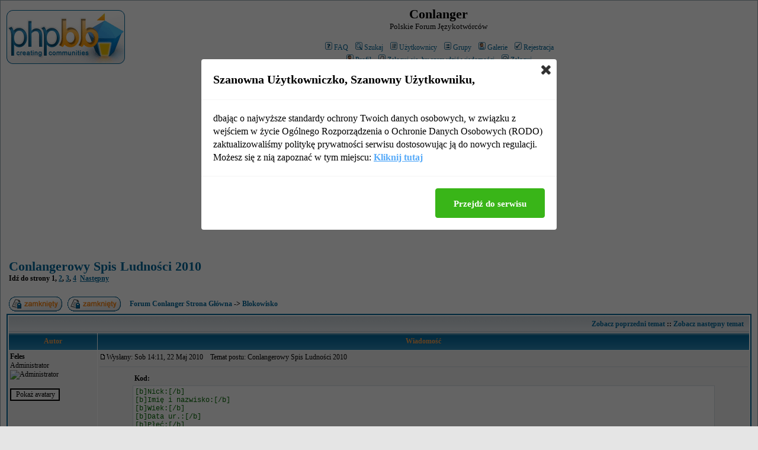

--- FILE ---
content_type: text/html
request_url: http://www.conlanger.fora.pl/inne,6/conlangerowy-spis-ludnosci-2010,2305.html
body_size: 12929
content:
<!DOCTYPE HTML PUBLIC "-//W3C//DTD HTML 4.01 Transitional//EN">
<html dir="ltr">
<head>
<meta http-equiv="Content-Type" content="text/html; charset=iso-8859-2">
<title>Conlangerowy Spis Ludności 2010 - Conlanger</title>
<meta name="description" content="Polskie Forum Językotwórców">
<meta name="keywords" content="konlang, conlanging, lingwistyka, linguistics, conworld, jzyki sztuczne">
<meta name="robots" content="INDEX,FOLLOW">
<meta name="revisit-after" content="2 days">
<script type="text/javascript" src="//www.fora.pl/content/pl/js/cookies-info.js"></script><script type="text/javascript" src="//code.jquery.com/jquery-1.12.4.min.js"></script><script type="text/javascript" src="//picsrv.fora.pl/cdn/tac-fora/pp-t-a-c.js?v2"></script>
<link rel="stylesheet" href="//picsrv.fora.pl/fora.css" type="text/css">
    			<link rel="stylesheet" href="//picsrv.fora.pl/cdn/tri/trizer-bnr.css" type="text/css">
    			<link rel="stylesheet" href="//picsrv.fora.pl/cdn/tri/assets-trizer/css/style.css">
    			
<link rel="shortcut icon" href="http://images3.wikia.nocookie.net/conlang/pl/images/d/d8/Forum.ico">
<meta http-equiv="Content-Style-Type" content="text/css">
<!-- link rel="stylesheet" href="http://picsrv.fora.pl/subSilver/subSilver.css" type="text/css" -->
<style type="text/css">
<!--
/*
  The original subSilver Theme for phpBB version 2+
  Created by subBlue design
  http://www.subBlue.com

  NOTE: These CSS definitions are stored within the main page body so that you can use the phpBB2
  theme administration centre. When you have finalised your style you could cut the final CSS code
  and place it in an external file, deleting this section to save bandwidth.
*/

/* General page style. The scroll bar colours only visible in IE5.5+ */
body {
	background-color: #E5E5E5;
	scrollbar-face-color: #DEE3E7;
	scrollbar-highlight-color: #FFFFFF;
	scrollbar-shadow-color: #DEE3E7;
	scrollbar-3dlight-color: #D1D7DC;
	scrollbar-arrow-color:  #006699;
	scrollbar-track-color: #EFEFEF;
	scrollbar-darkshadow-color: #98AAB1;
}

/* General font families for common tags */
font,th,td,p { font-family: 'Lucida Sans Unicode', Gentium, 'Trebuchet MS' }
a:link,a:active,a:visited { color : #006699; }
a:hover		{ text-decoration: underline; color : #DD6900; }
hr	{ height: 0px; border: solid #D1D7DC 0px; border-top-width: 1px;}

/* This is the border line & background colour round the entire page */
.bodyline	{ background-color: #FFFFFF; border: 1px #98AAB1 solid; }

/* This is the outline round the main forum tables */
.forumline	{ background-color: #FFFFFF; border: 2px #006699 solid; }

/* Main table cell colours and backgrounds */
td.row1	{ background-color: #EFEFEF; }
td.row2	{ background-color: #DEE3E7; }
td.row3	{ background-color: #D1D7DC; }

/*
  This is for the table cell above the Topics, Post & Last posts on the index.php page
  By default this is the fading out gradiated silver background.
  However, you could replace this with a bitmap specific for each forum
*/
td.rowpic {
		background-color: #FFFFFF;
		background-image: url(http://picsrv.fora.pl/subSilver/images/cellpic2.jpg);
		background-repeat: repeat-y;
}

/* Header cells - the blue and silver gradient backgrounds */
th	{
	color: #FFA34F; font-size: 12px; font-weight : bold;
	background-color: #006699; height: 25px;
	background-image: url(http://picsrv.fora.pl/subSilver/images/cellpic3.gif);
}

td.cat,td.catHead,td.catSides,td.catLeft,td.catRight,td.catBottom {
			background-image: url(http://picsrv.fora.pl/subSilver/images/cellpic1.gif);
			background-color:#D1D7DC; border: #FFFFFF; border-style: solid; height: 28px;
}

/*
  Setting additional nice inner borders for the main table cells.
  The names indicate which sides the border will be on.
  Don't worry if you don't understand this, just ignore it :-)
*/
td.cat,td.catHead,td.catBottom {
	height: 29px;
	border-width: 0px 0px 0px 0px;
}
th.thHead,th.thSides,th.thTop,th.thLeft,th.thRight,th.thBottom,th.thCornerL,th.thCornerR {
	font-weight: bold; border: #FFFFFF; border-style: solid; height: 28px;
}
td.row3Right,td.spaceRow {
	background-color: #D1D7DC; border: #FFFFFF; border-style: solid;
}

th.thHead,td.catHead { font-size: 13px; border-width: 1px 1px 0px 1px; }
th.thSides,td.catSides,td.spaceRow	 { border-width: 0px 1px 0px 1px; }
th.thRight,td.catRight,td.row3Right	 { border-width: 0px 1px 0px 0px; }
th.thLeft,td.catLeft	  { border-width: 0px 0px 0px 1px; }
th.thBottom,td.catBottom  { border-width: 0px 1px 1px 1px; }
th.thTop	 { border-width: 1px 0px 0px 0px; }
th.thCornerL { border-width: 1px 0px 0px 1px; }
th.thCornerR { border-width: 1px 1px 0px 0px; }

/* The largest text used in the index page title and toptic title etc. */
.maintitle	{
	font-weight: bold; font-size: 22px; font-family: "'Lucida Sans Unicode', Gentium, 'Trebuchet MS'",'Lucida Sans Unicode', Gentium, 'Trebuchet MS';
	text-decoration: none; line-height : 120%; color : #000000;
}

/* General text */
.gen { font-size : 13px; }
.genmed { font-size : 12px; }
.gensmall { font-size : 12px; }
.gen,.genmed,.gensmall { color : #000000; }
a.gen,a.genmed,a.gensmall { color: #006699; text-decoration: none; }
a.gen:hover,a.genmed:hover,a.gensmall:hover	{ color: #DD6900; text-decoration: underline; }

/* The register, login, search etc links at the top of the page */
.mainmenu		{ font-size : 12px; color : #000000 }
a.mainmenu		{ text-decoration: none; color : #006699;  }
a.mainmenu:hover{ text-decoration: underline; color : #DD6900; }

/* Forum category titles */
.cattitle		{ font-weight: bold; font-size: 13px ; letter-spacing: 1px; color : #006699}
a.cattitle		{ text-decoration: none; color : #006699; }
a.cattitle:hover{ text-decoration: underline; }

/* Forum title: Text and link to the forums used in: index.php */
.forumlink		{ font-weight: bold; font-size: 13px; color : #006699; }
a.forumlink 	{ text-decoration: none; color : #006699; }
a.forumlink:hover{ text-decoration: underline; color : #DD6900; }

/* Used for the navigation text, (Page 1,2,3 etc) and the navigation bar when in a forum */
.nav			{ font-weight: bold; font-size: 12px; color : #000000;}
a.nav			{ text-decoration: none; color : #006699; }
a.nav:hover		{ text-decoration: underline; }

/* titles for the topics: could specify viewed link colour too */
.topictitle,h1,h2	{ font-weight: bold; font-size: 12px; color : #000000; }
a.topictitle:link   { text-decoration: none; color : #006699; }
a.topictitle:visited { text-decoration: none; color : #5493B4; }
a.topictitle:hover	{ text-decoration: underline; color : #DD6900; }

/* Name of poster in viewmsg.php and viewtopic.php and other places */
.name			{ font-size : 12px; color : #000000;}

/* Location, number of posts, post date etc */
.postdetails		{ font-size : 12px; color : #000000; }

/* The content of the posts (body of text) */
.postbody { font-size : 13px; line-height: 18px}
a.postlink:link	{ text-decoration: none; color : #006699 }
a.postlink:visited { text-decoration: none; color : #5493B4; }
a.postlink:hover { text-decoration: underline; color : #DD6900}

/* Quote & Code blocks */
.code {
	font-family: Courier, 'Courier New', sans-serif; font-size: 12px; color: #006600;
	background-color: #FAFAFA; border: #D1D7DC; border-style: solid;
	border-left-width: 1px; border-top-width: 1px; border-right-width: 1px; border-bottom-width: 1px
}

.quote {
	font-family: 'Lucida Sans Unicode', Gentium, 'Trebuchet MS'; font-size: 12px; color: #444444; line-height: 125%;
	background-color: #FAFAFA; border: #D1D7DC; border-style: solid;
	border-left-width: 1px; border-top-width: 1px; border-right-width: 1px; border-bottom-width: 1px
}

/* Copyright and bottom info */
.copyright		{ font-size: 12px; font-family: 'Lucida Sans Unicode', Gentium, 'Trebuchet MS'; color: #444444; letter-spacing: -1px;}
a.copyright		{ color: #444444; text-decoration: none;}
a.copyright:hover { color: #000000; text-decoration: underline;}

/* Form elements */
input,textarea, select {
	color : #000000;
	font: normal 12px 'Lucida Sans Unicode', Gentium, 'Trebuchet MS';
	border-color : #000000;
}

/* The text input fields background colour */
input.post, textarea.post, select {
	background-color : #FFFFFF;
}

input { text-indent : 2px; }

/* The buttons used for bbCode styling in message post */
input.button {
	background-color : #EFEFEF;
	color : #000000;
	font-size: 12px; font-family: 'Lucida Sans Unicode', Gentium, 'Trebuchet MS';
}

/* The main submit button option */
input.mainoption {
	background-color : #FAFAFA;
	font-weight : bold;
}

/* None-bold submit button */
input.liteoption {
	background-color : #FAFAFA;
	font-weight : normal;
}

/* This is the line in the posting page which shows the rollover
  help line. This is actually a text box, but if set to be the same
  colour as the background no one will know ;)
*/
.helpline { background-color: #DEE3E7; border-style: none; }

/* Import the fancy styles for IE only (NS4.x doesn't use the @import function) */
@import url("http://picsrv.fora.pl/subSilver/formIE.css");
-->
</style>
</head>
<body bgcolor="#E5E5E5" text="#000000" link="#006699" vlink="#5493B4">

<a name="top"></a>

<table width="100%" cellspacing="0" cellpadding="10" border="0" align="center">
	<tr>
		<td class="bodyline"><table width="100%" cellspacing="0" cellpadding="0" border="0">
			<tr>
				<td><a href="http://www.conlanger.fora.pl/"><img src="http://picsrv.fora.pl/subSilver/images/logo_phpBB.gif" border="0" alt="Forum Conlanger Strona Główna" vspace="1" /></a></td>
				<td align="center" width="100%" valign="middle"><span class="maintitle">Conlanger</span><br /><span class="gen">Polskie Forum Językotwórców<br />&nbsp; </span>
				<table cellspacing="0" cellpadding="2" border="0">
					<tr>
						<td align="center" valign="top" nowrap="nowrap"><span class="mainmenu">&nbsp;<a href="http://www.conlanger.fora.pl/faq.php" class="mainmenu"><img src="http://picsrv.fora.pl/subSilver/images/icon_mini_faq.gif" width="12" height="13" border="0" alt="FAQ" hspace="3" />FAQ</a>&nbsp; &nbsp;<a href="http://www.conlanger.fora.pl/search.php" class="mainmenu"><img src="http://picsrv.fora.pl/subSilver/images/icon_mini_search.gif" width="12" height="13" border="0" alt="Szukaj" hspace="3" />Szukaj</a>&nbsp; &nbsp;<a href="http://www.conlanger.fora.pl/memberlist.php" class="mainmenu"><img src="http://picsrv.fora.pl/subSilver/images/icon_mini_members.gif" width="12" height="13" border="0" alt="Użytkownicy" hspace="3" />Użytkownicy</a>&nbsp; &nbsp;<a href="http://www.conlanger.fora.pl/groupcp.php" class="mainmenu"><img src="http://picsrv.fora.pl/subSilver/images/icon_mini_groups.gif" width="12" height="13" border="0" alt="Grupy" hspace="3" />Grupy</a>&nbsp; &nbsp;<a href="http://www.conlanger.fora.pl/viewgallery.php" class="mainmenu"><img src="http://picsrv.fora.pl/subSilver/images/icon_mini_profile.gif" width="12" height="13" border="0" alt="Galerie" hspace="3" />Galerie</a>&nbsp;
						&nbsp;<a href="http://www.conlanger.fora.pl/profile.php?mode=register" class="mainmenu"><img src="http://picsrv.fora.pl/subSilver/images/icon_mini_register.gif" width="12" height="13" border="0" alt="Rejestracja" hspace="3" />Rejestracja</a>&nbsp;
						</span>	</td>
					</tr>
					<tr>
						<td height="25" align="center" valign="top" nowrap="nowrap"><span class="mainmenu">&nbsp;<a href="http://www.conlanger.fora.pl/profile.php?mode=editprofile" class="mainmenu"><img src="http://picsrv.fora.pl/subSilver/images/icon_mini_profile.gif" width="12" height="13" border="0" alt="Profil" hspace="3" />Profil</a>&nbsp; &nbsp;<a href="http://www.conlanger.fora.pl/privmsg.php?folder=inbox" class="mainmenu"><img src="http://picsrv.fora.pl/subSilver/images/icon_mini_message.gif" width="12" height="13" border="0" alt="Zaloguj się, by sprawdzić wiadomości" hspace="3" />Zaloguj się, by sprawdzić wiadomości</a>&nbsp; &nbsp;<a href="http://www.conlanger.fora.pl/login.php" class="mainmenu"><img src="http://picsrv.fora.pl/subSilver/images/icon_mini_login.gif" width="12" height="13" border="0" alt="Zaloguj" hspace="3" />Zaloguj</a>&nbsp;</span></td>
					</tr>
				</table></td>
			</tr>
		</table>

		<br />
<div align="center"><script async src="//pagead2.googlesyndication.com/pagead/js/adsbygoogle.js"></script>
<!-- op02-Fora.pl_970x250_bill -->
<ins class="adsbygoogle"
style="display:inline-block;width:970px;height:300px"
data-ad-client="ca-pub-5512390705137507"
data-ad-slot="2851809869/5805225629"></ins>
<script>
(adsbygoogle = window.adsbygoogle || []).push({});
</script></div>

<table width="100%" cellspacing="2" cellpadding="2" border="0">
  <tr>
	<td align="left" valign="bottom" colspan="2"><a class="maintitle" href="http://www.conlanger.fora.pl/blokowisko,13/conlangerowy-spis-ludnosci-2010,2305.html">Conlangerowy Spis Ludności 2010</a><br />
	  <span class="gensmall"><b>Idź do strony <b>1</b>, <a href="http://www.conlanger.fora.pl/blokowisko,13/conlangerowy-spis-ludnosci-2010,2305-15.html">2</a>, <a href="http://www.conlanger.fora.pl/blokowisko,13/conlangerowy-spis-ludnosci-2010,2305-30.html">3</a>, <a href="http://www.conlanger.fora.pl/blokowisko,13/conlangerowy-spis-ludnosci-2010,2305-45.html">4</a>&nbsp;&nbsp;<a href="http://www.conlanger.fora.pl/blokowisko,13/conlangerowy-spis-ludnosci-2010,2305-15.html">Następny</a></b><br />
	  &nbsp; </span></td>
  </tr>
</table>

<table width="100%" cellspacing="2" cellpadding="2" border="0">
  <tr>
	<td align="left" valign="bottom" nowrap="nowrap"><span class="nav"><a href="http://www.conlanger.fora.pl/posting.php?mode=newtopic&amp;f=13"><img src="http://picsrv.fora.pl/subSilver/images/lang_polish/reply-locked.gif" border="0" alt="To forum jest zablokowane, nie możesz pisać dodawać ani zmieniać na nim czegokolwiek" align="middle" /></a>&nbsp;&nbsp;&nbsp;<a href="http://www.conlanger.fora.pl/posting.php?mode=reply&amp;t=2305"><img src="http://picsrv.fora.pl/subSilver/images/lang_polish/reply-locked.gif" border="0" alt="Ten temat jest zablokowany bez możliwości zmiany postów lub pisania odpowiedzi" align="middle" /></a></span></td>
	<td align="left" valign="middle" width="100%"><span class="nav">&nbsp;&nbsp;&nbsp;<a href="http://www.conlanger.fora.pl/" class="nav">Forum Conlanger Strona Główna</a>
	  -> <a href="http://www.conlanger.fora.pl/blokowisko,13/" class="nav">Blokowisko</a></span></td>
  </tr>
</table>



<table class="forumline" width="100%" cellspacing="1" cellpadding="3" border="0">
	<tr align="right">
		<td class="catHead" colspan="2" height="28"><span class="nav"><a href="http://www.conlanger.fora.pl/blokowisko,13/jezyk-fronski,2725.html" class="nav">Zobacz poprzedni temat</a> :: <a href="http://www.conlanger.fora.pl/blokowisko,13/ot-osobliwy-jezyk-dolnoluzycki,3522.html" class="nav">Zobacz następny temat</a> &nbsp;</span></td>
	</tr>
	
	<tr>
		<th class="thLeft" width="150" height="26" nowrap="nowrap">Autor</th>
		<th class="thRight" nowrap="nowrap">Wiadomość</th>
	</tr>


    <script type="text/javascript">
        if( typeof postCount == 'undefined' ) {
            var postCount = 0;
        }
        postCount++;
    </script>

	<tr>
		<td width="150" align="left" valign="top" class="row1">
		  <span class="name"><a name="52971"></a><b>Feles</b></span><br />
		  <span class="postdetails">
		      Administrator<br />
		      <img src="http://serpenteen.w.interia.pl/admin.gif" alt="Administrator" title="Administrator" border="0" /><br /><form action="http://www.conlanger.fora.pl/profile.php" enctype="multipart/form-data" method="post"><input type="hidden" name="mode" value="editprofile" /><input type="hidden" name="reload" value="1" /><input type="hidden" name="user_id" value="-1" /><br><input type="submit" name="avatargallery" value="Pokaż avatary" class="liteoption" /></form><br /><br />
		      Dołączył: 21 Wrz 2009<br />
		      Posty: 3830<br />
		      Przeczytał: 0 tematów<br /><br />Pomógł: <a href="http://www.conlanger.fora.pl/notice.php?m=show_a&u=670" title="pokaż historię">21 razy</a><br />Ostrzeżeń: <a href="http://www.conlanger.fora.pl/notice.php?m=show_w&u=670" title="pokaż historię">0/5</a><br />
		  </span>
		  <br />
		  
        </td>
		<td class="row1" width="100%" height="28" valign="top">
		  <table width="100%" border="0" cellspacing="0" cellpadding="0">
			<tr>
				<td width="100%"><a href="http://www.conlanger.fora.pl/blokowisko,13/conlangerowy-spis-ludnosci-2010,2305.html#52971"><img src="http://picsrv.fora.pl/subSilver/images/icon_minipost.gif" width="12" height="9" alt="Post" title="Post" border="0" /></a><span class="postdetails">Wysłany: Sob 14:11, 22 Maj 2010<span class="gen">&nbsp;</span>&nbsp; &nbsp;Temat postu: Conlangerowy Spis Ludności 2010</span></td>
				<td valign="top" nowrap="nowrap">   </td>
			</tr>
			<tr>
				<td colspan="2"><hr /></td>
			</tr>
			<tr>
				<td colspan="2">
				    <span style="display: block; width: 340px; float: right;"><!-- _ads2 : inside-1-post --></span>
				    <span class="postbody"></span><table width="90%" cellspacing="1" cellpadding="3" border="0" align="center"><tr> 	  <td><span class="genmed"><b>Kod:</b></span></td>	</tr>	<tr>	  <td class="code">&#91;b&#93;Nick&#58;&#91;/b&#93;
<br />
&#91;b&#93;Imię i nazwisko&#58;&#91;/b&#93;
<br />
&#91;b&#93;Wiek&#58;&#91;/b&#93;
<br />
&#91;b&#93;Data ur.&#58;&#91;/b&#93;
<br />
&#91;b&#93;Płeć&#58;&#91;/b&#93;
<br />
&#91;b&#93;Kolor włosów&#58;&#91;/b&#93;
<br />
&#91;b&#93;Ważniejsze konlangi&#58;&#91;/b&#93;
<br />
&#91;b&#93;Zainteresowania&#58;&#91;/b&#93;
<br />
&#91;b&#93;Ulubiony gatunek muzyczny&#58;&#91;/b&#93;
<br />
&#91;b&#93;Religia&#58;&#91;/b&#93;
<br />
&#91;b&#93;Ideologia polityczna&#58;&#91;/b&#93;</td>	</tr></table><span class="postbody">
<br />

<br />
----
<br />
<span style="font-weight: bold">Nick:</span> Milya0, Miły, Mil (od imienia)
<br />
<span style="font-weight: bold">Imię i nazwisko:</span> Miłosz M.
<br />
<span style="font-weight: bold">Wiek:</span> 15,312328767
<br />
<span style="font-weight: bold">Data ur.:</span> 28.01.1995r
<br />
<span style="font-weight: bold">Płeć:</span> &#9794;
<br />
<span style="font-weight: bold">Kolor włosów:</span> szatyn
<br />
<span style="font-weight: bold">Ważniejsze konlangi:</span> ęmucki, keralijski
<br />
<span style="font-weight: bold">Zainteresowania:</span> matematyka, językotwórstwo
<br />
<span style="font-weight: bold">Ulubiony gatunek muzyczny:</span> muzyka poetycka
<br />
<span style="font-weight: bold">Religia:</span> katolik
<br />
<span style="font-weight: bold">Ideologia polityczna:</span> chrześcijańska demokracja</span>
				    <span class="gensmall"><br /><br />Post został pochwalony 0 razy<br /><br />Ostatnio zmieniony przez Feles dnia Czw 20:22, 13 Sty 2011, w całości zmieniany 1 raz</span>
				</td>
			</tr>
		</table></td>
	</tr>
	<tr>
		<td class="row1" width="150" align="left" valign="middle"><span class="nav"><a href="#top" class="nav">Powrót do góry</a></span></td>
		<td class="row1" width="100%" height="28" valign="bottom" nowrap="nowrap"><table cellspacing="0" cellpadding="0" border="0" height="18" width="18">
			<tr>
				<td valign="middle" nowrap="nowrap"><a href="http://www.conlanger.fora.pl/profile.php?mode=viewprofile&amp;u=670"><img src="http://picsrv.fora.pl/subSilver/images/lang_polish/icon_profile.gif" alt="Zobacz profil autora" title="Zobacz profil autora" border="0" /></a>       <script language="JavaScript" type="text/javascript"><!--

	if ( navigator.userAgent.toLowerCase().indexOf('mozilla') != -1 && navigator.userAgent.indexOf('5.') == -1 && navigator.userAgent.indexOf('6.') == -1 )
		document.write(' ');
	else
		document.write('</td><td>&nbsp;</td><td valign="top" nowrap="nowrap"><div style="position:relative"><div style="position:absolute"></div><div style="position:absolute;left:3px;top:-1px"></div></div>');

				//--></script><noscript></noscript></td>
			</tr>
		</table></td>
	</tr>
	<tr>
		<td class="spaceRow" colspan="2" height="1"><img src="http://picsrv.fora.pl/subSilver/images/spacer.gif" alt="" width="1" height="1" /></td>
	</tr>

	   <tr><td class="spaceRow" colspan="2" align="center">
       </td></tr>
       <tr><td class="spaceRow" colspan="2" height="1"><img src="http://picsrv.fora.pl/subSilver/images/spacer.gif" alt="" width="1" height="1" /></td></tr>
    
<table class="forumline" width="100%" cellspacing="1" cellpadding="3" border="0">
	<tr align="right">
		<td class="catHead" colspan="2" height="28"><span class="nav"><a href="http://www.conlanger.fora.pl/blokowisko,13/jezyk-fronski,2725.html" class="nav">Zobacz poprzedni temat</a> :: <a href="http://www.conlanger.fora.pl/blokowisko,13/ot-osobliwy-jezyk-dolnoluzycki,3522.html" class="nav">Zobacz następny temat</a> &nbsp;</span></td>
	</tr>
	
	<tr>
		<th class="thLeft" width="150" height="26" nowrap="nowrap">Autor</th>
		<th class="thRight" nowrap="nowrap">Wiadomość</th>
	</tr>


    <script type="text/javascript">
        if( typeof postCount == 'undefined' ) {
            var postCount = 0;
        }
        postCount++;
    </script>

	<tr>
		<td width="150" align="left" valign="top" class="row2">
		  <span class="name"><a name="52972"></a><b>Asgair</b></span><br />
		  <span class="postdetails">
		      <br />
		      <form action="http://www.conlanger.fora.pl/profile.php" enctype="multipart/form-data" method="post"><input type="hidden" name="mode" value="editprofile" /><input type="hidden" name="reload" value="1" /><input type="hidden" name="user_id" value="-1" /><br><input type="submit" name="avatargallery" value="Pokaż avatary" class="liteoption" /></form><br /><br />
		      Dołączył: 24 Lut 2007<br />
		      Posty: 33<br />
		      Przeczytał: 0 tematów<br /><br />Pomógł: <a href="http://www.conlanger.fora.pl/notice.php?m=show_a&u=193" title="pokaż historię">2 razy</a><br />Ostrzeżeń: <a href="http://www.conlanger.fora.pl/notice.php?m=show_w&u=193" title="pokaż historię">0/5</a><br />
		  </span>
		  <br />
		  
        </td>
		<td class="row2" width="100%" height="28" valign="top">
		  <table width="100%" border="0" cellspacing="0" cellpadding="0">
			<tr>
				<td width="100%"><a href="http://www.conlanger.fora.pl/blokowisko,13/conlangerowy-spis-ludnosci-2010,2305.html#52972"><img src="http://picsrv.fora.pl/subSilver/images/icon_minipost.gif" width="12" height="9" alt="Post" title="Post" border="0" /></a><span class="postdetails">Wysłany: Sob 14:27, 22 Maj 2010<span class="gen">&nbsp;</span>&nbsp; &nbsp;Temat postu: </span></td>
				<td valign="top" nowrap="nowrap">   </td>
			</tr>
			<tr>
				<td colspan="2"><hr /></td>
			</tr>
			<tr>
				<td colspan="2">
				    <span style="display: block; width: 340px; float: right;"></span>
				    <span class="postbody"><span style="font-weight: bold">Nick:</span> Asgair
<br />
<span style="font-weight: bold">Imię i nazwisko:</span> Robert L.
<br />
<span style="font-weight: bold">Wiek:</span> 21
<br />
<span style="font-weight: bold">Data ur.:</span> 13.05.89 
<br />
<span style="font-weight: bold">Płeć:</span> mężczyzna
<br />
<span style="font-weight: bold">Kolor włosów:</span> szatyn
<br />
<span style="font-weight: bold">Ważniejsze konlangi:</span> aslanaril, nearail, hringraskjalla 
<br />
<span style="font-weight: bold">Zainteresowania:</span> mikrobiologia, język arabski, językotwórstwo
<br />
<span style="font-weight: bold">Ulubiony gatunek muzyczny:</span> rock
<br />
<span style="font-weight: bold">Religia:</span> n/a
<br />
<span style="font-weight: bold">Ideologia polityczna:</span> n/a</span>
				    <span class="gensmall"><br /><br />Post został pochwalony 0 razy</span>
				</td>
			</tr>
		</table></td>
	</tr>
	<tr>
		<td class="row2" width="150" align="left" valign="middle"><span class="nav"><a href="#top" class="nav">Powrót do góry</a></span></td>
		<td class="row2" width="100%" height="28" valign="bottom" nowrap="nowrap"><table cellspacing="0" cellpadding="0" border="0" height="18" width="18">
			<tr>
				<td valign="middle" nowrap="nowrap"><a href="http://www.conlanger.fora.pl/profile.php?mode=viewprofile&amp;u=193"><img src="http://picsrv.fora.pl/subSilver/images/lang_polish/icon_profile.gif" alt="Zobacz profil autora" title="Zobacz profil autora" border="0" /></a>       <script language="JavaScript" type="text/javascript"><!--

	if ( navigator.userAgent.toLowerCase().indexOf('mozilla') != -1 && navigator.userAgent.indexOf('5.') == -1 && navigator.userAgent.indexOf('6.') == -1 )
		document.write(' ');
	else
		document.write('</td><td>&nbsp;</td><td valign="top" nowrap="nowrap"><div style="position:relative"><div style="position:absolute"></div><div style="position:absolute;left:3px;top:-1px"></div></div>');

				//--></script><noscript></noscript></td>
			</tr>
		</table></td>
	</tr>
	<tr>
		<td class="spaceRow" colspan="2" height="1"><img src="http://picsrv.fora.pl/subSilver/images/spacer.gif" alt="" width="1" height="1" /></td>
	</tr>

	   
<table class="forumline" width="100%" cellspacing="1" cellpadding="3" border="0">
	<tr align="right">
		<td class="catHead" colspan="2" height="28"><span class="nav"><a href="http://www.conlanger.fora.pl/blokowisko,13/jezyk-fronski,2725.html" class="nav">Zobacz poprzedni temat</a> :: <a href="http://www.conlanger.fora.pl/blokowisko,13/ot-osobliwy-jezyk-dolnoluzycki,3522.html" class="nav">Zobacz następny temat</a> &nbsp;</span></td>
	</tr>
	
	<tr>
		<th class="thLeft" width="150" height="26" nowrap="nowrap">Autor</th>
		<th class="thRight" nowrap="nowrap">Wiadomość</th>
	</tr>


    <script type="text/javascript">
        if( typeof postCount == 'undefined' ) {
            var postCount = 0;
        }
        postCount++;
    </script>

	<tr>
		<td width="150" align="left" valign="top" class="row1">
		  <span class="name"><a name="52980"></a><b>zavadzky</b></span><br />
		  <span class="postdetails">
		      Moderator<br />
		      <img src="http://slowczyzna.w.interia.pl/mod.gif" alt="Moderator" title="Moderator" border="0" /><br /><form action="http://www.conlanger.fora.pl/profile.php" enctype="multipart/form-data" method="post"><input type="hidden" name="mode" value="editprofile" /><input type="hidden" name="reload" value="1" /><input type="hidden" name="user_id" value="-1" /><br><input type="submit" name="avatargallery" value="Pokaż avatary" class="liteoption" /></form><br /><br />
		      Dołączył: 04 Mar 2006<br />
		      Posty: 1564<br />
		      Przeczytał: 0 tematów<br /><br />Pomógł: <a href="http://www.conlanger.fora.pl/notice.php?m=show_a&u=42" title="pokaż historię">49 razy</a><br />Ostrzeżeń: <a href="http://www.conlanger.fora.pl/notice.php?m=show_w&u=42" title="pokaż historię">1/5</a><br />
		  </span>
		  <br />
		  <!-- _ads3 : fora-3-post-left-sidebar -->
        </td>
		<td class="row1" width="100%" height="28" valign="top">
		  <table width="100%" border="0" cellspacing="0" cellpadding="0">
			<tr>
				<td width="100%"><a href="http://www.conlanger.fora.pl/blokowisko,13/conlangerowy-spis-ludnosci-2010,2305.html#52980"><img src="http://picsrv.fora.pl/subSilver/images/icon_minipost.gif" width="12" height="9" alt="Post" title="Post" border="0" /></a><span class="postdetails">Wysłany: Sob 14:55, 22 Maj 2010<span class="gen">&nbsp;</span>&nbsp; &nbsp;Temat postu: </span></td>
				<td valign="top" nowrap="nowrap">   </td>
			</tr>
			<tr>
				<td colspan="2"><hr /></td>
			</tr>
			<tr>
				<td colspan="2">
				    <span style="display: block; width: 340px; float: right;"></span>
				    <span class="postbody"><span style="font-weight: bold">Imię i nazwisko:</span> Kuba Zawadzki
<br />
<span style="font-weight: bold">Data ur.:</span> 06.08.92
<br />
<span style="font-weight: bold">Płeć:</span> m
<br />
<span style="font-weight: bold">Kolor włosów:</span> ciemny blond
<br />
<span style="font-weight: bold">Ważniejsze konlangi:</span> cerolijski
<br />
<span style="font-weight: bold">Zainteresowania:</span> prócz wiadomego również filmy, muzyka, fotografia
<br />
<span style="font-weight: bold">Ulubiony gatunek muzyczny:</span> 80s heavy metal &lt;3
<br />
<span style="font-weight: bold">Religia:</span> brak takowej
<br />
<span style="font-weight: bold">Ideologia polityczna:</span> socjaldemokracja
<br />

<br />
czemu nie ma rozmiaru buta, koloru oczu, ulubionego koloru i innych takich? :&lt;&lt;&lt;</span>
				    <span class="gensmall"><br /><br />Post został pochwalony 0 razy<br /><br />Ostatnio zmieniony przez zavadzky dnia Sob 14:55, 22 Maj 2010, w całości zmieniany 1 raz</span>
				</td>
			</tr>
		</table></td>
	</tr>
	<tr>
		<td class="row1" width="150" align="left" valign="middle"><span class="nav"><a href="#top" class="nav">Powrót do góry</a></span></td>
		<td class="row1" width="100%" height="28" valign="bottom" nowrap="nowrap"><table cellspacing="0" cellpadding="0" border="0" height="18" width="18">
			<tr>
				<td valign="middle" nowrap="nowrap"><a href="http://www.conlanger.fora.pl/profile.php?mode=viewprofile&amp;u=42"><img src="http://picsrv.fora.pl/subSilver/images/lang_polish/icon_profile.gif" alt="Zobacz profil autora" title="Zobacz profil autora" border="0" /></a>       <script language="JavaScript" type="text/javascript"><!--

	if ( navigator.userAgent.toLowerCase().indexOf('mozilla') != -1 && navigator.userAgent.indexOf('5.') == -1 && navigator.userAgent.indexOf('6.') == -1 )
		document.write(' ');
	else
		document.write('</td><td>&nbsp;</td><td valign="top" nowrap="nowrap"><div style="position:relative"><div style="position:absolute"></div><div style="position:absolute;left:3px;top:-1px"></div></div>');

				//--></script><noscript></noscript></td>
			</tr>
		</table></td>
	</tr>
	<tr>
		<td class="spaceRow" colspan="2" height="1"><img src="http://picsrv.fora.pl/subSilver/images/spacer.gif" alt="" width="1" height="1" /></td>
	</tr>

	   
<table class="forumline" width="100%" cellspacing="1" cellpadding="3" border="0">
	<tr align="right">
		<td class="catHead" colspan="2" height="28"><span class="nav"><a href="http://www.conlanger.fora.pl/blokowisko,13/jezyk-fronski,2725.html" class="nav">Zobacz poprzedni temat</a> :: <a href="http://www.conlanger.fora.pl/blokowisko,13/ot-osobliwy-jezyk-dolnoluzycki,3522.html" class="nav">Zobacz następny temat</a> &nbsp;</span></td>
	</tr>
	
	<tr>
		<th class="thLeft" width="150" height="26" nowrap="nowrap">Autor</th>
		<th class="thRight" nowrap="nowrap">Wiadomość</th>
	</tr>


    <script type="text/javascript">
        if( typeof postCount == 'undefined' ) {
            var postCount = 0;
        }
        postCount++;
    </script>

	<tr>
		<td width="150" align="left" valign="top" class="row2">
		  <span class="name"><a name="52981"></a><b>Feles</b></span><br />
		  <span class="postdetails">
		      Administrator<br />
		      <img src="http://serpenteen.w.interia.pl/admin.gif" alt="Administrator" title="Administrator" border="0" /><br /><form action="http://www.conlanger.fora.pl/profile.php" enctype="multipart/form-data" method="post"><input type="hidden" name="mode" value="editprofile" /><input type="hidden" name="reload" value="1" /><input type="hidden" name="user_id" value="-1" /><br><input type="submit" name="avatargallery" value="Pokaż avatary" class="liteoption" /></form><br /><br />
		      Dołączył: 21 Wrz 2009<br />
		      Posty: 3830<br />
		      Przeczytał: 0 tematów<br /><br />Pomógł: <a href="http://www.conlanger.fora.pl/notice.php?m=show_a&u=670" title="pokaż historię">21 razy</a><br />Ostrzeżeń: <a href="http://www.conlanger.fora.pl/notice.php?m=show_w&u=670" title="pokaż historię">0/5</a><br />
		  </span>
		  <br />
		  
        </td>
		<td class="row2" width="100%" height="28" valign="top">
		  <table width="100%" border="0" cellspacing="0" cellpadding="0">
			<tr>
				<td width="100%"><a href="http://www.conlanger.fora.pl/blokowisko,13/conlangerowy-spis-ludnosci-2010,2305.html#52981"><img src="http://picsrv.fora.pl/subSilver/images/icon_minipost.gif" width="12" height="9" alt="Post" title="Post" border="0" /></a><span class="postdetails">Wysłany: Sob 15:06, 22 Maj 2010<span class="gen">&nbsp;</span>&nbsp; &nbsp;Temat postu: </span></td>
				<td valign="top" nowrap="nowrap">   </td>
			</tr>
			<tr>
				<td colspan="2"><hr /></td>
			</tr>
			<tr>
				<td colspan="2">
				    <span style="display: block; width: 340px; float: right;"></span>
				    <span class="postbody"></span><table width="90%" cellspacing="1" cellpadding="3" border="0" align="center"><tr> 	  <td><span class="genmed"><b>Cytat:</b></span></td>	</tr>	<tr>	  <td class="quote">koloru oczu</td>	</tr></table><span class="postbody">
<br />
Planowałem wprowadzić, ale się rozmyśliłem.</span>
				    <span class="gensmall"><br /><br />Post został pochwalony 0 razy</span>
				</td>
			</tr>
		</table></td>
	</tr>
	<tr>
		<td class="row2" width="150" align="left" valign="middle"><span class="nav"><a href="#top" class="nav">Powrót do góry</a></span></td>
		<td class="row2" width="100%" height="28" valign="bottom" nowrap="nowrap"><table cellspacing="0" cellpadding="0" border="0" height="18" width="18">
			<tr>
				<td valign="middle" nowrap="nowrap"><a href="http://www.conlanger.fora.pl/profile.php?mode=viewprofile&amp;u=670"><img src="http://picsrv.fora.pl/subSilver/images/lang_polish/icon_profile.gif" alt="Zobacz profil autora" title="Zobacz profil autora" border="0" /></a>       <script language="JavaScript" type="text/javascript"><!--

	if ( navigator.userAgent.toLowerCase().indexOf('mozilla') != -1 && navigator.userAgent.indexOf('5.') == -1 && navigator.userAgent.indexOf('6.') == -1 )
		document.write(' ');
	else
		document.write('</td><td>&nbsp;</td><td valign="top" nowrap="nowrap"><div style="position:relative"><div style="position:absolute"></div><div style="position:absolute;left:3px;top:-1px"></div></div>');

				//--></script><noscript></noscript></td>
			</tr>
		</table></td>
	</tr>
	<tr>
		<td class="spaceRow" colspan="2" height="1"><img src="http://picsrv.fora.pl/subSilver/images/spacer.gif" alt="" width="1" height="1" /></td>
	</tr>

	   
<table class="forumline" width="100%" cellspacing="1" cellpadding="3" border="0">
	<tr align="right">
		<td class="catHead" colspan="2" height="28"><span class="nav"><a href="http://www.conlanger.fora.pl/blokowisko,13/jezyk-fronski,2725.html" class="nav">Zobacz poprzedni temat</a> :: <a href="http://www.conlanger.fora.pl/blokowisko,13/ot-osobliwy-jezyk-dolnoluzycki,3522.html" class="nav">Zobacz następny temat</a> &nbsp;</span></td>
	</tr>
	
	<tr>
		<th class="thLeft" width="150" height="26" nowrap="nowrap">Autor</th>
		<th class="thRight" nowrap="nowrap">Wiadomość</th>
	</tr>


    <script type="text/javascript">
        if( typeof postCount == 'undefined' ) {
            var postCount = 0;
        }
        postCount++;
    </script>

	<tr>
		<td width="150" align="left" valign="top" class="row1">
		  <span class="name"><a name="52998"></a><b>zavadzky</b></span><br />
		  <span class="postdetails">
		      Moderator<br />
		      <img src="http://slowczyzna.w.interia.pl/mod.gif" alt="Moderator" title="Moderator" border="0" /><br /><form action="http://www.conlanger.fora.pl/profile.php" enctype="multipart/form-data" method="post"><input type="hidden" name="mode" value="editprofile" /><input type="hidden" name="reload" value="1" /><input type="hidden" name="user_id" value="-1" /><br><input type="submit" name="avatargallery" value="Pokaż avatary" class="liteoption" /></form><br /><br />
		      Dołączył: 04 Mar 2006<br />
		      Posty: 1564<br />
		      Przeczytał: 0 tematów<br /><br />Pomógł: <a href="http://www.conlanger.fora.pl/notice.php?m=show_a&u=42" title="pokaż historię">49 razy</a><br />Ostrzeżeń: <a href="http://www.conlanger.fora.pl/notice.php?m=show_w&u=42" title="pokaż historię">1/5</a><br />
		  </span>
		  <br />
		  
        </td>
		<td class="row1" width="100%" height="28" valign="top">
		  <table width="100%" border="0" cellspacing="0" cellpadding="0">
			<tr>
				<td width="100%"><a href="http://www.conlanger.fora.pl/blokowisko,13/conlangerowy-spis-ludnosci-2010,2305.html#52998"><img src="http://picsrv.fora.pl/subSilver/images/icon_minipost.gif" width="12" height="9" alt="Post" title="Post" border="0" /></a><span class="postdetails">Wysłany: Nie 12:30, 23 Maj 2010<span class="gen">&nbsp;</span>&nbsp; &nbsp;Temat postu: </span></td>
				<td valign="top" nowrap="nowrap">   </td>
			</tr>
			<tr>
				<td colspan="2"><hr /></td>
			</tr>
			<tr>
				<td colspan="2">
				    <span style="display: block; width: 340px; float: right;"></span>
				    <span class="postbody">Tak serio, to po co takie dane? Bardziej bym zawarł tutaj pytania takie, jakie są w Conlanger Code.</span>
				    <span class="gensmall"><br /><br />Post został pochwalony 0 razy</span>
				</td>
			</tr>
		</table></td>
	</tr>
	<tr>
		<td class="row1" width="150" align="left" valign="middle"><span class="nav"><a href="#top" class="nav">Powrót do góry</a></span></td>
		<td class="row1" width="100%" height="28" valign="bottom" nowrap="nowrap"><table cellspacing="0" cellpadding="0" border="0" height="18" width="18">
			<tr>
				<td valign="middle" nowrap="nowrap"><a href="http://www.conlanger.fora.pl/profile.php?mode=viewprofile&amp;u=42"><img src="http://picsrv.fora.pl/subSilver/images/lang_polish/icon_profile.gif" alt="Zobacz profil autora" title="Zobacz profil autora" border="0" /></a>       <script language="JavaScript" type="text/javascript"><!--

	if ( navigator.userAgent.toLowerCase().indexOf('mozilla') != -1 && navigator.userAgent.indexOf('5.') == -1 && navigator.userAgent.indexOf('6.') == -1 )
		document.write(' ');
	else
		document.write('</td><td>&nbsp;</td><td valign="top" nowrap="nowrap"><div style="position:relative"><div style="position:absolute"></div><div style="position:absolute;left:3px;top:-1px"></div></div>');

				//--></script><noscript></noscript></td>
			</tr>
		</table></td>
	</tr>
	<tr>
		<td class="spaceRow" colspan="2" height="1"><img src="http://picsrv.fora.pl/subSilver/images/spacer.gif" alt="" width="1" height="1" /></td>
	</tr>

	   
<table class="forumline" width="100%" cellspacing="1" cellpadding="3" border="0">
	<tr align="right">
		<td class="catHead" colspan="2" height="28"><span class="nav"><a href="http://www.conlanger.fora.pl/blokowisko,13/jezyk-fronski,2725.html" class="nav">Zobacz poprzedni temat</a> :: <a href="http://www.conlanger.fora.pl/blokowisko,13/ot-osobliwy-jezyk-dolnoluzycki,3522.html" class="nav">Zobacz następny temat</a> &nbsp;</span></td>
	</tr>
	
	<tr>
		<th class="thLeft" width="150" height="26" nowrap="nowrap">Autor</th>
		<th class="thRight" nowrap="nowrap">Wiadomość</th>
	</tr>


    <script type="text/javascript">
        if( typeof postCount == 'undefined' ) {
            var postCount = 0;
        }
        postCount++;
    </script>

	<tr>
		<td width="150" align="left" valign="top" class="row2">
		  <span class="name"><a name="52999"></a><b>Luxarus</b></span><br />
		  <span class="postdetails">
		      <br />
		      <form action="http://www.conlanger.fora.pl/profile.php" enctype="multipart/form-data" method="post"><input type="hidden" name="mode" value="editprofile" /><input type="hidden" name="reload" value="1" /><input type="hidden" name="user_id" value="-1" /><br><input type="submit" name="avatargallery" value="Pokaż avatary" class="liteoption" /></form><br /><br />
		      Dołączył: 22 Lis 2008<br />
		      Posty: 353<br />
		      Przeczytał: 0 tematów<br /><br />Ostrzeżeń: <a href="http://www.conlanger.fora.pl/notice.php?m=show_w&u=504" title="pokaż historię">0/5</a><br />Skąd: Rowy, Polska
		  </span>
		  <br />
		  
        </td>
		<td class="row2" width="100%" height="28" valign="top">
		  <table width="100%" border="0" cellspacing="0" cellpadding="0">
			<tr>
				<td width="100%"><a href="http://www.conlanger.fora.pl/blokowisko,13/conlangerowy-spis-ludnosci-2010,2305.html#52999"><img src="http://picsrv.fora.pl/subSilver/images/icon_minipost.gif" width="12" height="9" alt="Post" title="Post" border="0" /></a><span class="postdetails">Wysłany: Nie 13:11, 23 Maj 2010<span class="gen">&nbsp;</span>&nbsp; &nbsp;Temat postu: </span></td>
				<td valign="top" nowrap="nowrap">   </td>
			</tr>
			<tr>
				<td colspan="2"><hr /></td>
			</tr>
			<tr>
				<td colspan="2">
				    <span style="display: block; width: 340px; float: right;"></span>
				    <span class="postbody"><span style="font-weight: bold">Nick:</span>Luxarus
<br />
<span style="font-weight: bold">Imię i nazwisko:</span>Jakub Groncki
<br />
<span style="font-weight: bold">Wiek:</span>15
<br />
<span style="font-weight: bold">Data ur.:</span>14.05.1995r
<br />
<span style="font-weight: bold">Płeć:</span>Mężczyzna
<br />
<span style="font-weight: bold">Kolor włosów:</span>ciemny blond
<br />
<span style="font-weight: bold">Ważniejsze konlangi:</span>Na chwilę obecną żaden mi się nie podoba ;p
<br />
<span style="font-weight: bold">Zainteresowania:</span>conlanging, lingwistyka, skandynawistyka
<br />
<span style="font-weight: bold">Ulubiony gatunek muzyczny:</span>(progressive-, indie-, hard[core]-,christian-)rock, (anti)folk
<br />
<span style="font-weight: bold">Religia:</span>Zielonoświątkowiec
<br />
<span style="font-weight: bold">Ideologia polityczna:</span>Liberalizm</span>
				    <span class="gensmall"><br /><br />Post został pochwalony 0 razy</span>
				</td>
			</tr>
		</table></td>
	</tr>
	<tr>
		<td class="row2" width="150" align="left" valign="middle"><span class="nav"><a href="#top" class="nav">Powrót do góry</a></span></td>
		<td class="row2" width="100%" height="28" valign="bottom" nowrap="nowrap"><table cellspacing="0" cellpadding="0" border="0" height="18" width="18">
			<tr>
				<td valign="middle" nowrap="nowrap"><a href="http://www.conlanger.fora.pl/profile.php?mode=viewprofile&amp;u=504"><img src="http://picsrv.fora.pl/subSilver/images/lang_polish/icon_profile.gif" alt="Zobacz profil autora" title="Zobacz profil autora" border="0" /></a>       <script language="JavaScript" type="text/javascript"><!--

	if ( navigator.userAgent.toLowerCase().indexOf('mozilla') != -1 && navigator.userAgent.indexOf('5.') == -1 && navigator.userAgent.indexOf('6.') == -1 )
		document.write(' ');
	else
		document.write('</td><td>&nbsp;</td><td valign="top" nowrap="nowrap"><div style="position:relative"><div style="position:absolute"></div><div style="position:absolute;left:3px;top:-1px"></div></div>');

				//--></script><noscript></noscript></td>
			</tr>
		</table></td>
	</tr>
	<tr>
		<td class="spaceRow" colspan="2" height="1"><img src="http://picsrv.fora.pl/subSilver/images/spacer.gif" alt="" width="1" height="1" /></td>
	</tr>

	   
<table class="forumline" width="100%" cellspacing="1" cellpadding="3" border="0">
	<tr align="right">
		<td class="catHead" colspan="2" height="28"><span class="nav"><a href="http://www.conlanger.fora.pl/blokowisko,13/jezyk-fronski,2725.html" class="nav">Zobacz poprzedni temat</a> :: <a href="http://www.conlanger.fora.pl/blokowisko,13/ot-osobliwy-jezyk-dolnoluzycki,3522.html" class="nav">Zobacz następny temat</a> &nbsp;</span></td>
	</tr>
	
	<tr>
		<th class="thLeft" width="150" height="26" nowrap="nowrap">Autor</th>
		<th class="thRight" nowrap="nowrap">Wiadomość</th>
	</tr>


    <script type="text/javascript">
        if( typeof postCount == 'undefined' ) {
            var postCount = 0;
        }
        postCount++;
    </script>

	<tr>
		<td width="150" align="left" valign="top" class="row1">
		  <span class="name"><a name="53001"></a><b>varpho</b></span><br />
		  <span class="postdetails">
		      <br />
		      <form action="http://www.conlanger.fora.pl/profile.php" enctype="multipart/form-data" method="post"><input type="hidden" name="mode" value="editprofile" /><input type="hidden" name="reload" value="1" /><input type="hidden" name="user_id" value="-1" /><br><input type="submit" name="avatargallery" value="Pokaż avatary" class="liteoption" /></form><br /><br />
		      Dołączył: 02 Paź 2007<br />
		      Posty: 1321<br />
		      Przeczytał: 0 tematów<br /><br />Pomógł: <a href="http://www.conlanger.fora.pl/notice.php?m=show_a&u=421" title="pokaż historię">5 razy</a><br />Ostrzeżeń: <a href="http://www.conlanger.fora.pl/notice.php?m=show_w&u=421" title="pokaż historię">0/5</a><br />Skąd: Tomaszów / Wawa
		  </span>
		  <br />
		  
        </td>
		<td class="row1" width="100%" height="28" valign="top">
		  <table width="100%" border="0" cellspacing="0" cellpadding="0">
			<tr>
				<td width="100%"><a href="http://www.conlanger.fora.pl/blokowisko,13/conlangerowy-spis-ludnosci-2010,2305.html#53001"><img src="http://picsrv.fora.pl/subSilver/images/icon_minipost.gif" width="12" height="9" alt="Post" title="Post" border="0" /></a><span class="postdetails">Wysłany: Nie 13:39, 23 Maj 2010<span class="gen">&nbsp;</span>&nbsp; &nbsp;Temat postu: Re: Conlangerowy Spis Ludności 2010</span></td>
				<td valign="top" nowrap="nowrap">   </td>
			</tr>
			<tr>
				<td colspan="2"><hr /></td>
			</tr>
			<tr>
				<td colspan="2">
				    <span style="display: block; width: 340px; float: right;"></span>
				    <span class="postbody"><span style="font-weight: bold">Nick:</span> varpho
<br />
<span style="font-weight: bold">Imię i nazwisko:</span> Szymon Pawlas
<br />
<span style="font-weight: bold">Wiek:</span> XX - XXI
<br />
<span style="font-weight: bold">Data ur.:</span> zimą na początku lat 80. ubiegłego wieku
<br />
<span style="font-weight: bold">Płeć:</span> męskoosobowa
<br />
<span style="font-weight: bold">Kolor włosów:</span> nie widzę, zasłaniają <img src="http://picsrv.fora.pl/images/smiles/icon_wink.gif" alt="Wink" border="0" />
<br />
<span style="font-weight: bold">Ważniejsze konlangi:</span> w sensie, że moje? sufisanto. <img src="http://picsrv.fora.pl/images/smiles/icon_wink.gif" alt="Wink" border="0" />
<br />
<span style="font-weight: bold">Zainteresowania:</span> języki ludzi i aniołów
<br />
<span style="font-weight: bold">Ulubiony gatunek muzyczny:</span> byle była ciekawa linia melodyczna, najczęściej metal
<br />
<span style="font-weight: bold">Religia:</span> wyznanie augsburskie [luteranin]
<br />
<span style="font-weight: bold">Ideologia polityczna:</span> socjalizm [odpowiedzialność społeczna, ogólne równouprawnienie, w tym także wolność obyczajów]</span>
				    <span class="gensmall"><br /><br />Post został pochwalony 0 razy<br /><br />Ostatnio zmieniony przez varpho dnia Nie 20:59, 23 Maj 2010, w całości zmieniany 2 razy</span>
				</td>
			</tr>
		</table></td>
	</tr>
	<tr>
		<td class="row1" width="150" align="left" valign="middle"><span class="nav"><a href="#top" class="nav">Powrót do góry</a></span></td>
		<td class="row1" width="100%" height="28" valign="bottom" nowrap="nowrap"><table cellspacing="0" cellpadding="0" border="0" height="18" width="18">
			<tr>
				<td valign="middle" nowrap="nowrap"><a href="http://www.conlanger.fora.pl/profile.php?mode=viewprofile&amp;u=421"><img src="http://picsrv.fora.pl/subSilver/images/lang_polish/icon_profile.gif" alt="Zobacz profil autora" title="Zobacz profil autora" border="0" /></a>       <script language="JavaScript" type="text/javascript"><!--

	if ( navigator.userAgent.toLowerCase().indexOf('mozilla') != -1 && navigator.userAgent.indexOf('5.') == -1 && navigator.userAgent.indexOf('6.') == -1 )
		document.write(' ');
	else
		document.write('</td><td>&nbsp;</td><td valign="top" nowrap="nowrap"><div style="position:relative"><div style="position:absolute"></div><div style="position:absolute;left:3px;top:-1px"></div></div>');

				//--></script><noscript></noscript></td>
			</tr>
		</table></td>
	</tr>
	<tr>
		<td class="spaceRow" colspan="2" height="1"><img src="http://picsrv.fora.pl/subSilver/images/spacer.gif" alt="" width="1" height="1" /></td>
	</tr>

	   
<table class="forumline" width="100%" cellspacing="1" cellpadding="3" border="0">
	<tr align="right">
		<td class="catHead" colspan="2" height="28"><span class="nav"><a href="http://www.conlanger.fora.pl/blokowisko,13/jezyk-fronski,2725.html" class="nav">Zobacz poprzedni temat</a> :: <a href="http://www.conlanger.fora.pl/blokowisko,13/ot-osobliwy-jezyk-dolnoluzycki,3522.html" class="nav">Zobacz następny temat</a> &nbsp;</span></td>
	</tr>
	
	<tr>
		<th class="thLeft" width="150" height="26" nowrap="nowrap">Autor</th>
		<th class="thRight" nowrap="nowrap">Wiadomość</th>
	</tr>


    <script type="text/javascript">
        if( typeof postCount == 'undefined' ) {
            var postCount = 0;
        }
        postCount++;
    </script>

	<tr>
		<td width="150" align="left" valign="top" class="row2">
		  <span class="name"><a name="53002"></a><b>Toivo</b></span><br />
		  <span class="postdetails">
		      <br />
		      <form action="http://www.conlanger.fora.pl/profile.php" enctype="multipart/form-data" method="post"><input type="hidden" name="mode" value="editprofile" /><input type="hidden" name="reload" value="1" /><input type="hidden" name="user_id" value="-1" /><br><input type="submit" name="avatargallery" value="Pokaż avatary" class="liteoption" /></form><br /><br />
		      Dołączył: 25 Mar 2008<br />
		      Posty: 1049<br />
		      Przeczytał: 0 tematów<br /><br />Pomógł: <a href="http://www.conlanger.fora.pl/notice.php?m=show_a&u=450" title="pokaż historię">12 razy</a><br />Ostrzeżeń: <a href="http://www.conlanger.fora.pl/notice.php?m=show_w&u=450" title="pokaż historię">0/5</a><br />Skąd: Wrocław
		  </span>
		  <br />
		  
        </td>
		<td class="row2" width="100%" height="28" valign="top">
		  <table width="100%" border="0" cellspacing="0" cellpadding="0">
			<tr>
				<td width="100%"><a href="http://www.conlanger.fora.pl/blokowisko,13/conlangerowy-spis-ludnosci-2010,2305.html#53002"><img src="http://picsrv.fora.pl/subSilver/images/icon_minipost.gif" width="12" height="9" alt="Post" title="Post" border="0" /></a><span class="postdetails">Wysłany: Nie 14:54, 23 Maj 2010<span class="gen">&nbsp;</span>&nbsp; &nbsp;Temat postu: Re: Conlangerowy Spis Ludności 2010</span></td>
				<td valign="top" nowrap="nowrap">   </td>
			</tr>
			<tr>
				<td colspan="2"><hr /></td>
			</tr>
			<tr>
				<td colspan="2">
				    <span style="display: block; width: 340px; float: right;"></span>
				    <span class="postbody"><span style="font-weight: bold">Nick:</span> Toivo
<br />
<span style="font-weight: bold">Imię i nazwisko:</span> Maciek J.
<br />
<span style="font-weight: bold">Wiek:</span> 20
<br />
<span style="font-weight: bold">Data ur.:</span> '89
<br />
<span style="font-weight: bold">Płeć:</span> M
<br />
<span style="font-weight: bold">Kolor włosów:</span> blond
<br />
<span style="font-weight: bold">Ważniejsze konlangi:</span> verenyel, tung khezris
<br />
<span style="font-weight: bold">Zainteresowania:</span> matematyka, lingwistyka, języki obce, kraje nordyckie, muzyka, teologia
<br />
<span style="font-weight: bold">Ulubiony gatunek muzyczny:</span> klasyczna, blues, rock
<br />
<span style="font-weight: bold">Religia:</span> chrześcijaństwo
<br />
<span style="font-weight: bold">Ideologia polityczna:</span> chrześcijańska demokracja, centroprawica</span>
				    <span class="gensmall"><br /><br />Post został pochwalony 0 razy<br /><br />Ostatnio zmieniony przez Toivo dnia Wto 18:50, 25 Maj 2010, w całości zmieniany 1 raz</span>
				</td>
			</tr>
		</table></td>
	</tr>
	<tr>
		<td class="row2" width="150" align="left" valign="middle"><span class="nav"><a href="#top" class="nav">Powrót do góry</a></span></td>
		<td class="row2" width="100%" height="28" valign="bottom" nowrap="nowrap"><table cellspacing="0" cellpadding="0" border="0" height="18" width="18">
			<tr>
				<td valign="middle" nowrap="nowrap"><a href="http://www.conlanger.fora.pl/profile.php?mode=viewprofile&amp;u=450"><img src="http://picsrv.fora.pl/subSilver/images/lang_polish/icon_profile.gif" alt="Zobacz profil autora" title="Zobacz profil autora" border="0" /></a>       <script language="JavaScript" type="text/javascript"><!--

	if ( navigator.userAgent.toLowerCase().indexOf('mozilla') != -1 && navigator.userAgent.indexOf('5.') == -1 && navigator.userAgent.indexOf('6.') == -1 )
		document.write(' ');
	else
		document.write('</td><td>&nbsp;</td><td valign="top" nowrap="nowrap"><div style="position:relative"><div style="position:absolute"></div><div style="position:absolute;left:3px;top:-1px"></div></div>');

				//--></script><noscript></noscript></td>
			</tr>
		</table></td>
	</tr>
	<tr>
		<td class="spaceRow" colspan="2" height="1"><img src="http://picsrv.fora.pl/subSilver/images/spacer.gif" alt="" width="1" height="1" /></td>
	</tr>

	   
<table class="forumline" width="100%" cellspacing="1" cellpadding="3" border="0">
	<tr align="right">
		<td class="catHead" colspan="2" height="28"><span class="nav"><a href="http://www.conlanger.fora.pl/blokowisko,13/jezyk-fronski,2725.html" class="nav">Zobacz poprzedni temat</a> :: <a href="http://www.conlanger.fora.pl/blokowisko,13/ot-osobliwy-jezyk-dolnoluzycki,3522.html" class="nav">Zobacz następny temat</a> &nbsp;</span></td>
	</tr>
	
	<tr>
		<th class="thLeft" width="150" height="26" nowrap="nowrap">Autor</th>
		<th class="thRight" nowrap="nowrap">Wiadomość</th>
	</tr>


    <script type="text/javascript">
        if( typeof postCount == 'undefined' ) {
            var postCount = 0;
        }
        postCount++;
    </script>

	<tr>
		<td width="150" align="left" valign="top" class="row1">
		  <span class="name"><a name="53004"></a><b>Mścisław Ruthenia</b></span><br />
		  <span class="postdetails">
		      <br />
		      <form action="http://www.conlanger.fora.pl/profile.php" enctype="multipart/form-data" method="post"><input type="hidden" name="mode" value="editprofile" /><input type="hidden" name="reload" value="1" /><input type="hidden" name="user_id" value="-1" /><br><input type="submit" name="avatargallery" value="Pokaż avatary" class="liteoption" /></form><br /><br />
		      Dołączył: 04 Paź 2008<br />
		      Posty: 1253<br />
		      Przeczytał: 0 tematów<br /><br />Pomógł: <a href="http://www.conlanger.fora.pl/notice.php?m=show_a&u=489" title="pokaż historię">10 razy</a><br />Ostrzeżeń: <a href="http://www.conlanger.fora.pl/notice.php?m=show_w&u=489" title="pokaż historię">0/5</a><br />
		  </span>
		  <br />
		  
        </td>
		<td class="row1" width="100%" height="28" valign="top">
		  <table width="100%" border="0" cellspacing="0" cellpadding="0">
			<tr>
				<td width="100%"><a href="http://www.conlanger.fora.pl/blokowisko,13/conlangerowy-spis-ludnosci-2010,2305.html#53004"><img src="http://picsrv.fora.pl/subSilver/images/icon_minipost.gif" width="12" height="9" alt="Post" title="Post" border="0" /></a><span class="postdetails">Wysłany: Nie 16:49, 23 Maj 2010<span class="gen">&nbsp;</span>&nbsp; &nbsp;Temat postu: </span></td>
				<td valign="top" nowrap="nowrap">   </td>
			</tr>
			<tr>
				<td colspan="2"><hr /></td>
			</tr>
			<tr>
				<td colspan="2">
				    <span style="display: block; width: 340px; float: right;"></span>
				    <span class="postbody"><span style="font-weight: bold">Nick:</span> Mativs
<br />
<span style="font-weight: bold">Imię i nazwisko:</span> Mateusz K.
<br />
<span style="font-weight: bold">Wiek:</span> 16
<br />
<span style="font-weight: bold">Data ur.:</span> 15 X 1993 
<br />
<span style="font-weight: bold">Płeć:</span> &#9794;
<br />
<span style="font-weight: bold">Kolor włosów:</span> Blond
<br />
<span style="font-weight: bold">Ważniejsze konlangi:</span> Ueto ve Valas, Jav, Alqualondin, Zahadnoslovianski
<br />
<span style="font-weight: bold">Zainteresowania:</span> Książki tolkiena, Języki Słowiańskie, Astronomia, Kultura wczesnego średniowiecza i starożytnego Egiptu
<br />
<span style="font-weight: bold">Ulubiony gatunek muzyczny:</span> Monumental Dance, Klasyka
<br />
<span style="font-weight: bold">Religia:</span> Rzymski katolicyzm
<br />
<span style="font-weight: bold">Ideologia polityczna:</span> Monarchizm</span>
				    <span class="gensmall"><br /><br />Post został pochwalony 0 razy</span>
				</td>
			</tr>
		</table></td>
	</tr>
	<tr>
		<td class="row1" width="150" align="left" valign="middle"><span class="nav"><a href="#top" class="nav">Powrót do góry</a></span></td>
		<td class="row1" width="100%" height="28" valign="bottom" nowrap="nowrap"><table cellspacing="0" cellpadding="0" border="0" height="18" width="18">
			<tr>
				<td valign="middle" nowrap="nowrap"><a href="http://www.conlanger.fora.pl/profile.php?mode=viewprofile&amp;u=489"><img src="http://picsrv.fora.pl/subSilver/images/lang_polish/icon_profile.gif" alt="Zobacz profil autora" title="Zobacz profil autora" border="0" /></a>       <script language="JavaScript" type="text/javascript"><!--

	if ( navigator.userAgent.toLowerCase().indexOf('mozilla') != -1 && navigator.userAgent.indexOf('5.') == -1 && navigator.userAgent.indexOf('6.') == -1 )
		document.write(' ');
	else
		document.write('</td><td>&nbsp;</td><td valign="top" nowrap="nowrap"><div style="position:relative"><div style="position:absolute"></div><div style="position:absolute;left:3px;top:-1px"></div></div>');

				//--></script><noscript></noscript></td>
			</tr>
		</table></td>
	</tr>
	<tr>
		<td class="spaceRow" colspan="2" height="1"><img src="http://picsrv.fora.pl/subSilver/images/spacer.gif" alt="" width="1" height="1" /></td>
	</tr>

	   
<table class="forumline" width="100%" cellspacing="1" cellpadding="3" border="0">
	<tr align="right">
		<td class="catHead" colspan="2" height="28"><span class="nav"><a href="http://www.conlanger.fora.pl/blokowisko,13/jezyk-fronski,2725.html" class="nav">Zobacz poprzedni temat</a> :: <a href="http://www.conlanger.fora.pl/blokowisko,13/ot-osobliwy-jezyk-dolnoluzycki,3522.html" class="nav">Zobacz następny temat</a> &nbsp;</span></td>
	</tr>
	
	<tr>
		<th class="thLeft" width="150" height="26" nowrap="nowrap">Autor</th>
		<th class="thRight" nowrap="nowrap">Wiadomość</th>
	</tr>


    <script type="text/javascript">
        if( typeof postCount == 'undefined' ) {
            var postCount = 0;
        }
        postCount++;
    </script>

	<tr>
		<td width="150" align="left" valign="top" class="row2">
		  <span class="name"><a name="53011"></a><b>Za</b></span><br />
		  <span class="postdetails">
		      <br />
		      <form action="http://www.conlanger.fora.pl/profile.php" enctype="multipart/form-data" method="post"><input type="hidden" name="mode" value="editprofile" /><input type="hidden" name="reload" value="1" /><input type="hidden" name="user_id" value="-1" /><br><input type="submit" name="avatargallery" value="Pokaż avatary" class="liteoption" /></form><br /><br />
		      Dołączył: 15 Maj 2009<br />
		      Posty: 187<br />
		      Przeczytał: 0 tematów<br /><br />Ostrzeżeń: <a href="http://www.conlanger.fora.pl/notice.php?m=show_w&u=580" title="pokaż historię">0/5</a><br />
		  </span>
		  <br />
		  
        </td>
		<td class="row2" width="100%" height="28" valign="top">
		  <table width="100%" border="0" cellspacing="0" cellpadding="0">
			<tr>
				<td width="100%"><a href="http://www.conlanger.fora.pl/blokowisko,13/conlangerowy-spis-ludnosci-2010,2305.html#53011"><img src="http://picsrv.fora.pl/subSilver/images/icon_minipost.gif" width="12" height="9" alt="Post" title="Post" border="0" /></a><span class="postdetails">Wysłany: Nie 18:23, 23 Maj 2010<span class="gen">&nbsp;</span>&nbsp; &nbsp;Temat postu: </span></td>
				<td valign="top" nowrap="nowrap">   </td>
			</tr>
			<tr>
				<td colspan="2"><hr /></td>
			</tr>
			<tr>
				<td colspan="2">
				    <span style="display: block; width: 340px; float: right;"></span>
				    <span class="postbody"><span style="font-weight: bold">Nick:</span> Za
<br />
<span style="font-weight: bold">Imię i nazwisko:</span> Aleksander Cz.
<br />
<span style="font-weight: bold">Wiek:</span> 38
<br />
<span style="font-weight: bold">Data ur.:</span> '71
<br />
<span style="font-weight: bold">Płeć:</span> męska
<br />
<span style="font-weight: bold">Kolor włosów:</span> czarne
<br />
<span style="font-weight: bold">Ważniejsze konlangi:</span> alewański
<br />
<span style="font-weight: bold">Zainteresowania:</span> podróże, fizyka, Węgry
<br />
<span style="font-weight: bold">Ulubiony gatunek muzyczny:</span> jazz, klasyczna
<br />
<span style="font-weight: bold">Religia:</span> odmowa odpowiedzi
<br />
<span style="font-weight: bold">Ideologia polityczna:</span> indyferentyzm 
<br />

<br />
Jeżeli autor wątku robi badania socjologiczne, bardziej wiarygodne wyniki uzyskałby tworząc anonimową ankietę.</span>
				    <span class="gensmall"><br /><br />Post został pochwalony 0 razy</span>
				</td>
			</tr>
		</table></td>
	</tr>
	<tr>
		<td class="row2" width="150" align="left" valign="middle"><span class="nav"><a href="#top" class="nav">Powrót do góry</a></span></td>
		<td class="row2" width="100%" height="28" valign="bottom" nowrap="nowrap"><table cellspacing="0" cellpadding="0" border="0" height="18" width="18">
			<tr>
				<td valign="middle" nowrap="nowrap"><a href="http://www.conlanger.fora.pl/profile.php?mode=viewprofile&amp;u=580"><img src="http://picsrv.fora.pl/subSilver/images/lang_polish/icon_profile.gif" alt="Zobacz profil autora" title="Zobacz profil autora" border="0" /></a>       <script language="JavaScript" type="text/javascript"><!--

	if ( navigator.userAgent.toLowerCase().indexOf('mozilla') != -1 && navigator.userAgent.indexOf('5.') == -1 && navigator.userAgent.indexOf('6.') == -1 )
		document.write(' ');
	else
		document.write('</td><td>&nbsp;</td><td valign="top" nowrap="nowrap"><div style="position:relative"><div style="position:absolute"></div><div style="position:absolute;left:3px;top:-1px"></div></div>');

				//--></script><noscript></noscript></td>
			</tr>
		</table></td>
	</tr>
	<tr>
		<td class="spaceRow" colspan="2" height="1"><img src="http://picsrv.fora.pl/subSilver/images/spacer.gif" alt="" width="1" height="1" /></td>
	</tr>

	   
<table class="forumline" width="100%" cellspacing="1" cellpadding="3" border="0">
	<tr align="right">
		<td class="catHead" colspan="2" height="28"><span class="nav"><a href="http://www.conlanger.fora.pl/blokowisko,13/jezyk-fronski,2725.html" class="nav">Zobacz poprzedni temat</a> :: <a href="http://www.conlanger.fora.pl/blokowisko,13/ot-osobliwy-jezyk-dolnoluzycki,3522.html" class="nav">Zobacz następny temat</a> &nbsp;</span></td>
	</tr>
	
	<tr>
		<th class="thLeft" width="150" height="26" nowrap="nowrap">Autor</th>
		<th class="thRight" nowrap="nowrap">Wiadomość</th>
	</tr>


    <script type="text/javascript">
        if( typeof postCount == 'undefined' ) {
            var postCount = 0;
        }
        postCount++;
    </script>

	<tr>
		<td width="150" align="left" valign="top" class="row1">
		  <span class="name"><a name="53013"></a><b>Leto Atryda</b></span><br />
		  <span class="postdetails">
		      <br />
		      <form action="http://www.conlanger.fora.pl/profile.php" enctype="multipart/form-data" method="post"><input type="hidden" name="mode" value="editprofile" /><input type="hidden" name="reload" value="1" /><input type="hidden" name="user_id" value="-1" /><br><input type="submit" name="avatargallery" value="Pokaż avatary" class="liteoption" /></form><br /><br />
		      Dołączył: 28 Sie 2007<br />
		      Posty: 1597<br />
		      Przeczytał: 0 tematów<br /><br />Pomógł: <a href="http://www.conlanger.fora.pl/notice.php?m=show_a&u=414" title="pokaż historię">13 razy</a><br />Ostrzeżeń: <a href="http://www.conlanger.fora.pl/notice.php?m=show_w&u=414" title="pokaż historię">0/5</a><br />Skąd: Arrakis
		  </span>
		  <br />
		  
        </td>
		<td class="row1" width="100%" height="28" valign="top">
		  <table width="100%" border="0" cellspacing="0" cellpadding="0">
			<tr>
				<td width="100%"><a href="http://www.conlanger.fora.pl/blokowisko,13/conlangerowy-spis-ludnosci-2010,2305.html#53013"><img src="http://picsrv.fora.pl/subSilver/images/icon_minipost.gif" width="12" height="9" alt="Post" title="Post" border="0" /></a><span class="postdetails">Wysłany: Nie 18:46, 23 Maj 2010<span class="gen">&nbsp;</span>&nbsp; &nbsp;Temat postu: </span></td>
				<td valign="top" nowrap="nowrap">   </td>
			</tr>
			<tr>
				<td colspan="2"><hr /></td>
			</tr>
			<tr>
				<td colspan="2">
				    <span style="display: block; width: 340px; float: right;"></span>
				    <span class="postbody">Nick: Leto Atryda
<br />
Imię i nazwisko: Adam L.
<br />
Wiek: produkcyjny
<br />
Data ur.: 1985
<br />
Płeć: męska 
<br />
Kolor włosów: rude
<br />
Ważniejsze konlangi: noliczański, mylziański 
<br />
Zainteresowania: Bliski Wschód, polityka, psychologia
<br />
Ulubiony gatunek muzyczny: rock, pop, folk 
<br />
Religia: odmowa odpowiedzi 
<br />
Ideologia polityczna: prawica (konserwatyzm kulturowy + solidaryzm społeczny)</span>
				    <span class="gensmall"><br /><br />Post został pochwalony 0 razy<br /><br />Ostatnio zmieniony przez Leto Atryda dnia Nie 18:57, 23 Maj 2010, w całości zmieniany 1 raz</span>
				</td>
			</tr>
		</table></td>
	</tr>
	<tr>
		<td class="row1" width="150" align="left" valign="middle"><span class="nav"><a href="#top" class="nav">Powrót do góry</a></span></td>
		<td class="row1" width="100%" height="28" valign="bottom" nowrap="nowrap"><table cellspacing="0" cellpadding="0" border="0" height="18" width="18">
			<tr>
				<td valign="middle" nowrap="nowrap"><a href="http://www.conlanger.fora.pl/profile.php?mode=viewprofile&amp;u=414"><img src="http://picsrv.fora.pl/subSilver/images/lang_polish/icon_profile.gif" alt="Zobacz profil autora" title="Zobacz profil autora" border="0" /></a>       <script language="JavaScript" type="text/javascript"><!--

	if ( navigator.userAgent.toLowerCase().indexOf('mozilla') != -1 && navigator.userAgent.indexOf('5.') == -1 && navigator.userAgent.indexOf('6.') == -1 )
		document.write(' ');
	else
		document.write('</td><td>&nbsp;</td><td valign="top" nowrap="nowrap"><div style="position:relative"><div style="position:absolute"></div><div style="position:absolute;left:3px;top:-1px"></div></div>');

				//--></script><noscript></noscript></td>
			</tr>
		</table></td>
	</tr>
	<tr>
		<td class="spaceRow" colspan="2" height="1"><img src="http://picsrv.fora.pl/subSilver/images/spacer.gif" alt="" width="1" height="1" /></td>
	</tr>

	   
<table class="forumline" width="100%" cellspacing="1" cellpadding="3" border="0">
	<tr align="right">
		<td class="catHead" colspan="2" height="28"><span class="nav"><a href="http://www.conlanger.fora.pl/blokowisko,13/jezyk-fronski,2725.html" class="nav">Zobacz poprzedni temat</a> :: <a href="http://www.conlanger.fora.pl/blokowisko,13/ot-osobliwy-jezyk-dolnoluzycki,3522.html" class="nav">Zobacz następny temat</a> &nbsp;</span></td>
	</tr>
	
	<tr>
		<th class="thLeft" width="150" height="26" nowrap="nowrap">Autor</th>
		<th class="thRight" nowrap="nowrap">Wiadomość</th>
	</tr>


    <script type="text/javascript">
        if( typeof postCount == 'undefined' ) {
            var postCount = 0;
        }
        postCount++;
    </script>

	<tr>
		<td width="150" align="left" valign="top" class="row2">
		  <span class="name"><a name="53014"></a><b>Artaxes</b></span><br />
		  <span class="postdetails">
		      <br />
		      <form action="http://www.conlanger.fora.pl/profile.php" enctype="multipart/form-data" method="post"><input type="hidden" name="mode" value="editprofile" /><input type="hidden" name="reload" value="1" /><input type="hidden" name="user_id" value="-1" /><br><input type="submit" name="avatargallery" value="Pokaż avatary" class="liteoption" /></form><br /><br />
		      Dołączył: 01 Paź 2008<br />
		      Posty: 2009<br />
		      Przeczytał: 0 tematów<br /><br />Pomógł: <a href="http://www.conlanger.fora.pl/notice.php?m=show_a&u=485" title="pokaż historię">11 razy</a><br />Ostrzeżeń: <a href="http://www.conlanger.fora.pl/notice.php?m=show_w&u=485" title="pokaż historię">0/5</a><br />Skąd: Aryanam Vaej
		  </span>
		  <br />
		  
        </td>
		<td class="row2" width="100%" height="28" valign="top">
		  <table width="100%" border="0" cellspacing="0" cellpadding="0">
			<tr>
				<td width="100%"><a href="http://www.conlanger.fora.pl/blokowisko,13/conlangerowy-spis-ludnosci-2010,2305.html#53014"><img src="http://picsrv.fora.pl/subSilver/images/icon_minipost.gif" width="12" height="9" alt="Post" title="Post" border="0" /></a><span class="postdetails">Wysłany: Nie 19:03, 23 Maj 2010<span class="gen">&nbsp;</span>&nbsp; &nbsp;Temat postu: </span></td>
				<td valign="top" nowrap="nowrap">   </td>
			</tr>
			<tr>
				<td colspan="2"><hr /></td>
			</tr>
			<tr>
				<td colspan="2">
				    <span style="display: block; width: 340px; float: right;"></span>
				    <span class="postbody"><span style="font-weight: bold">Nick:</span> Artaxes
<br />
<span style="font-weight: bold">Imię i nazwisko:</span> Andrzej G.
<br />
<span style="font-weight: bold">Wiek:</span> 23
<br />
<span style="font-weight: bold">Data ur.:</span> w miesiącu Aquariusa
<br />
<span style="font-weight: bold">Płeć:</span> M
<br />
<span style="font-weight: bold">Kolor włosów:</span> bardzo ciemny brąz, niemal czarne
<br />
<span style="font-weight: bold">Ważniejsze konlangi:</span> Ariakis (najwięcej słownictwa oraz najlepszy opis gramatyczny)
<br />
<span style="font-weight: bold">Zainteresowania:</span> Zróżnicowane (mitologie indoeuropejskie, język praindoeuropejski, lingwistyka, językotwórstwo, conworlding, eurazjatyckie ludy stepowe, paleontologia, tworzenie WWW)
<br />
<span style="font-weight: bold">Ulubiony gatunek muzyczny:</span> techno, viking metal
<br />
<span style="font-weight: bold">Religia:</span> odmowa odpowiedzi
<br />
<span style="font-weight: bold">Ideologia polityczna:</span> socjalizm z konserwatyzmem kulturowym</span>
				    <span class="gensmall"><br /><br />Post został pochwalony 0 razy<br /><br />Ostatnio zmieniony przez Artaxes dnia Nie 19:05, 23 Maj 2010, w całości zmieniany 2 razy</span>
				</td>
			</tr>
		</table></td>
	</tr>
	<tr>
		<td class="row2" width="150" align="left" valign="middle"><span class="nav"><a href="#top" class="nav">Powrót do góry</a></span></td>
		<td class="row2" width="100%" height="28" valign="bottom" nowrap="nowrap"><table cellspacing="0" cellpadding="0" border="0" height="18" width="18">
			<tr>
				<td valign="middle" nowrap="nowrap"><a href="http://www.conlanger.fora.pl/profile.php?mode=viewprofile&amp;u=485"><img src="http://picsrv.fora.pl/subSilver/images/lang_polish/icon_profile.gif" alt="Zobacz profil autora" title="Zobacz profil autora" border="0" /></a>       <script language="JavaScript" type="text/javascript"><!--

	if ( navigator.userAgent.toLowerCase().indexOf('mozilla') != -1 && navigator.userAgent.indexOf('5.') == -1 && navigator.userAgent.indexOf('6.') == -1 )
		document.write(' ');
	else
		document.write('</td><td>&nbsp;</td><td valign="top" nowrap="nowrap"><div style="position:relative"><div style="position:absolute"></div><div style="position:absolute;left:3px;top:-1px"></div></div>');

				//--></script><noscript></noscript></td>
			</tr>
		</table></td>
	</tr>
	<tr>
		<td class="spaceRow" colspan="2" height="1"><img src="http://picsrv.fora.pl/subSilver/images/spacer.gif" alt="" width="1" height="1" /></td>
	</tr>

	   
<table class="forumline" width="100%" cellspacing="1" cellpadding="3" border="0">
	<tr align="right">
		<td class="catHead" colspan="2" height="28"><span class="nav"><a href="http://www.conlanger.fora.pl/blokowisko,13/jezyk-fronski,2725.html" class="nav">Zobacz poprzedni temat</a> :: <a href="http://www.conlanger.fora.pl/blokowisko,13/ot-osobliwy-jezyk-dolnoluzycki,3522.html" class="nav">Zobacz następny temat</a> &nbsp;</span></td>
	</tr>
	
	<tr>
		<th class="thLeft" width="150" height="26" nowrap="nowrap">Autor</th>
		<th class="thRight" nowrap="nowrap">Wiadomość</th>
	</tr>


    <script type="text/javascript">
        if( typeof postCount == 'undefined' ) {
            var postCount = 0;
        }
        postCount++;
    </script>

	<tr>
		<td width="150" align="left" valign="top" class="row1">
		  <span class="name"><a name="53027"></a><b>jasnysfinks</b></span><br />
		  <span class="postdetails">
		      <br />
		      <form action="http://www.conlanger.fora.pl/profile.php" enctype="multipart/form-data" method="post"><input type="hidden" name="mode" value="editprofile" /><input type="hidden" name="reload" value="1" /><input type="hidden" name="user_id" value="-1" /><br><input type="submit" name="avatargallery" value="Pokaż avatary" class="liteoption" /></form><br /><br />
		      Dołączył: 04 Paź 2006<br />
		      Posty: 376<br />
		      Przeczytał: 0 tematów<br /><br />Pomógł: <a href="http://www.conlanger.fora.pl/notice.php?m=show_a&u=102" title="pokaż historię">5 razy</a><br />Ostrzeżeń: <a href="http://www.conlanger.fora.pl/notice.php?m=show_w&u=102" title="pokaż historię">5/5</a><br />
		  </span>
		  <br />
		  
        </td>
		<td class="row1" width="100%" height="28" valign="top">
		  <table width="100%" border="0" cellspacing="0" cellpadding="0">
			<tr>
				<td width="100%"><a href="http://www.conlanger.fora.pl/blokowisko,13/conlangerowy-spis-ludnosci-2010,2305.html#53027"><img src="http://picsrv.fora.pl/subSilver/images/icon_minipost.gif" width="12" height="9" alt="Post" title="Post" border="0" /></a><span class="postdetails">Wysłany: Pon 6:23, 24 Maj 2010<span class="gen">&nbsp;</span>&nbsp; &nbsp;Temat postu: </span></td>
				<td valign="top" nowrap="nowrap">   </td>
			</tr>
			<tr>
				<td colspan="2"><hr /></td>
			</tr>
			<tr>
				<td colspan="2">
				    <span style="display: block; width: 340px; float: right;"></span>
				    <span class="postbody">Nick: jasnysfinks
<br />
Imię i nazwisko: Łukasz K&gt;.
<br />
Wiek: 18
<br />
Data ur.:czerwiec 91
<br />
Płeć: M
<br />
Kolor włosów: szatyn
<br />
Ważniejsze konlangi: Bigosiański, mmala
<br />
Zainteresowania: Conlanging pisanie opowiadań
<br />
Ulubiony gatunek muzyczny: techno, viking metal
<br />
Religia: rzymskokatoliska
<br />
Ideologia polityczna:konserwatywno-liberalna</span>
				    <span class="gensmall"><br /><br />Post został pochwalony 0 razy</span>
				</td>
			</tr>
		</table></td>
	</tr>
	<tr>
		<td class="row1" width="150" align="left" valign="middle"><span class="nav"><a href="#top" class="nav">Powrót do góry</a></span></td>
		<td class="row1" width="100%" height="28" valign="bottom" nowrap="nowrap"><table cellspacing="0" cellpadding="0" border="0" height="18" width="18">
			<tr>
				<td valign="middle" nowrap="nowrap"><a href="http://www.conlanger.fora.pl/profile.php?mode=viewprofile&amp;u=102"><img src="http://picsrv.fora.pl/subSilver/images/lang_polish/icon_profile.gif" alt="Zobacz profil autora" title="Zobacz profil autora" border="0" /></a>       <script language="JavaScript" type="text/javascript"><!--

	if ( navigator.userAgent.toLowerCase().indexOf('mozilla') != -1 && navigator.userAgent.indexOf('5.') == -1 && navigator.userAgent.indexOf('6.') == -1 )
		document.write(' ');
	else
		document.write('</td><td>&nbsp;</td><td valign="top" nowrap="nowrap"><div style="position:relative"><div style="position:absolute"></div><div style="position:absolute;left:3px;top:-1px"></div></div>');

				//--></script><noscript></noscript></td>
			</tr>
		</table></td>
	</tr>
	<tr>
		<td class="spaceRow" colspan="2" height="1"><img src="http://picsrv.fora.pl/subSilver/images/spacer.gif" alt="" width="1" height="1" /></td>
	</tr>

	   
<table class="forumline" width="100%" cellspacing="1" cellpadding="3" border="0">
	<tr align="right">
		<td class="catHead" colspan="2" height="28"><span class="nav"><a href="http://www.conlanger.fora.pl/blokowisko,13/jezyk-fronski,2725.html" class="nav">Zobacz poprzedni temat</a> :: <a href="http://www.conlanger.fora.pl/blokowisko,13/ot-osobliwy-jezyk-dolnoluzycki,3522.html" class="nav">Zobacz następny temat</a> &nbsp;</span></td>
	</tr>
	
	<tr>
		<th class="thLeft" width="150" height="26" nowrap="nowrap">Autor</th>
		<th class="thRight" nowrap="nowrap">Wiadomość</th>
	</tr>


    <script type="text/javascript">
        if( typeof postCount == 'undefined' ) {
            var postCount = 0;
        }
        postCount++;
    </script>

	<tr>
		<td width="150" align="left" valign="top" class="row2">
		  <span class="name"><a name="53029"></a><b>Kamil M.</b></span><br />
		  <span class="postdetails">
		      PaleoAdmin<br />
		      <form action="http://www.conlanger.fora.pl/profile.php" enctype="multipart/form-data" method="post"><input type="hidden" name="mode" value="editprofile" /><input type="hidden" name="reload" value="1" /><input type="hidden" name="user_id" value="-1" /><br><input type="submit" name="avatargallery" value="Pokaż avatary" class="liteoption" /></form><br /><br />
		      Dołączył: 17 Paź 2005<br />
		      Posty: 528<br />
		      Przeczytał: 0 tematów<br /><br />Pomógł: <a href="http://www.conlanger.fora.pl/notice.php?m=show_a&u=2" title="pokaż historię">3 razy</a><br />Ostrzeżeń: <a href="http://www.conlanger.fora.pl/notice.php?m=show_w&u=2" title="pokaż historię">0/5</a><br />
		  </span>
		  <br />
		  
        </td>
		<td class="row2" width="100%" height="28" valign="top">
		  <table width="100%" border="0" cellspacing="0" cellpadding="0">
			<tr>
				<td width="100%"><a href="http://www.conlanger.fora.pl/blokowisko,13/conlangerowy-spis-ludnosci-2010,2305.html#53029"><img src="http://picsrv.fora.pl/subSilver/images/icon_minipost.gif" width="12" height="9" alt="Post" title="Post" border="0" /></a><span class="postdetails">Wysłany: Pon 7:20, 24 Maj 2010<span class="gen">&nbsp;</span>&nbsp; &nbsp;Temat postu: </span></td>
				<td valign="top" nowrap="nowrap">   </td>
			</tr>
			<tr>
				<td colspan="2"><hr /></td>
			</tr>
			<tr>
				<td colspan="2">
				    <span style="display: block; width: 340px; float: right;"></span>
				    <span class="postbody"><span style="font-weight: bold">Nick:</span> Kamil M.
<br />
<span style="font-weight: bold">Imię i nazwisko:</span> Kamil M.
<br />
<span style="font-weight: bold">Wiek:</span> 20
<br />
<span style="font-weight: bold">Data ur.:</span> '90
<br />
<span style="font-weight: bold">Płeć:</span> M
<br />
<span style="font-weight: bold">Kolor włosów:</span> szatyn
<br />
<span style="font-weight: bold">Ważniejsze konlangi:</span> qakabba?
<br />
<span style="font-weight: bold">Zainteresowania:</span> starożytny Bliski Wschód, języki semickie [ze wskazaniem na hebrajski]
<br />
<span style="font-weight: bold">Ulubiony gatunek muzyczny:</span> słowik?
<br />
<span style="font-weight: bold">Religia:</span> nie, dziękuję
<br />
<span style="font-weight: bold">Ideologia polityczna:</span> konserwatywny liberalizm</span>
				    <span class="gensmall"><br /><br />Post został pochwalony 0 razy</span>
				</td>
			</tr>
		</table></td>
	</tr>
	<tr>
		<td class="row2" width="150" align="left" valign="middle"><span class="nav"><a href="#top" class="nav">Powrót do góry</a></span></td>
		<td class="row2" width="100%" height="28" valign="bottom" nowrap="nowrap"><table cellspacing="0" cellpadding="0" border="0" height="18" width="18">
			<tr>
				<td valign="middle" nowrap="nowrap"><a href="http://www.conlanger.fora.pl/profile.php?mode=viewprofile&amp;u=2"><img src="http://picsrv.fora.pl/subSilver/images/lang_polish/icon_profile.gif" alt="Zobacz profil autora" title="Zobacz profil autora" border="0" /></a>       <script language="JavaScript" type="text/javascript"><!--

	if ( navigator.userAgent.toLowerCase().indexOf('mozilla') != -1 && navigator.userAgent.indexOf('5.') == -1 && navigator.userAgent.indexOf('6.') == -1 )
		document.write(' ');
	else
		document.write('</td><td>&nbsp;</td><td valign="top" nowrap="nowrap"><div style="position:relative"><div style="position:absolute"></div><div style="position:absolute;left:3px;top:-1px"></div></div>');

				//--></script><noscript></noscript></td>
			</tr>
		</table></td>
	</tr>
	<tr>
		<td class="spaceRow" colspan="2" height="1"><img src="http://picsrv.fora.pl/subSilver/images/spacer.gif" alt="" width="1" height="1" /></td>
	</tr>

	   
<table class="forumline" width="100%" cellspacing="1" cellpadding="3" border="0">
	<tr align="right">
		<td class="catHead" colspan="2" height="28"><span class="nav"><a href="http://www.conlanger.fora.pl/blokowisko,13/jezyk-fronski,2725.html" class="nav">Zobacz poprzedni temat</a> :: <a href="http://www.conlanger.fora.pl/blokowisko,13/ot-osobliwy-jezyk-dolnoluzycki,3522.html" class="nav">Zobacz następny temat</a> &nbsp;</span></td>
	</tr>
	
	<tr>
		<th class="thLeft" width="150" height="26" nowrap="nowrap">Autor</th>
		<th class="thRight" nowrap="nowrap">Wiadomość</th>
	</tr>


    <script type="text/javascript">
        if( typeof postCount == 'undefined' ) {
            var postCount = 0;
        }
        postCount++;
    </script>

	<tr>
		<td width="150" align="left" valign="top" class="row1">
		  <span class="name"><a name="53030"></a><b>Vilén</b></span><br />
		  <span class="postdetails">
		      Gość<br />
		      <form action="http://www.conlanger.fora.pl/profile.php" enctype="multipart/form-data" method="post"><input type="hidden" name="mode" value="editprofile" /><input type="hidden" name="reload" value="1" /><input type="hidden" name="user_id" value="-1" /><br><input type="submit" name="avatargallery" value="Pokaż avatary" class="liteoption" /></form><br /><br />
		      <br />
		      <br />
		      
		  </span>
		  <br />
		  
        </td>
		<td class="row1" width="100%" height="28" valign="top">
		  <table width="100%" border="0" cellspacing="0" cellpadding="0">
			<tr>
				<td width="100%"><a href="http://www.conlanger.fora.pl/blokowisko,13/conlangerowy-spis-ludnosci-2010,2305.html#53030"><img src="http://picsrv.fora.pl/subSilver/images/icon_minipost.gif" width="12" height="9" alt="Post" title="Post" border="0" /></a><span class="postdetails">Wysłany: Pon 9:07, 24 Maj 2010<span class="gen">&nbsp;</span>&nbsp; &nbsp;Temat postu: Re: Conlangerowy Spis Ludności 2010</span></td>
				<td valign="top" nowrap="nowrap">   </td>
			</tr>
			<tr>
				<td colspan="2"><hr /></td>
			</tr>
			<tr>
				<td colspan="2">
				    <span style="display: block; width: 340px; float: right;"></span>
				    <span class="postbody"><span style="font-weight: bold">Nick:</span> muszę to naprawdę pisać&#8230;?
<br />
<span style="font-weight: bold">Imię i nazwisko:</span> Paweł Ciupak
<br />
<span style="font-weight: bold">Wiek:</span> 19
<br />
<span style="font-weight: bold">Data ur.:</span> 4.02.1991
<br />
<span style="font-weight: bold">Płeć:</span> męska
<br />
<span style="font-weight: bold">Kolor włosów:</span> ciemny
<br />
<span style="font-weight: bold">Ważniejsze konlangi:</span> rodzki, wielkopolski, cühwen
<br />
<span style="font-weight: bold">Zainteresowania:</span> informatyka, administracja systemów linuksowych, conlanging, fonologia, antematologia, i parę innych, pomniejszych
<br />
<span style="font-weight: bold">Ulubiony gatunek muzyczny:</span> (w kolejności alfabetycznej) eurodance, lżejszy metal/hard rock, new wave, punk rock, synthpop, trance
<br />
<span style="font-weight: bold">Religia:</span> chrześcijanin
<br />
<span style="font-weight: bold">Ideologia polityczna:</span> <span style="font-weight: bold"><span style="color: red">KOMUNIZM!</span></span></span>
				    <span class="gensmall"><br /><br />Ostatnio zmieniony przez Vilén dnia Śro 17:49, 26 Maj 2010, w całości zmieniany 5 razy</span>
				</td>
			</tr>
		</table></td>
	</tr>
	<tr>
		<td class="row1" width="150" align="left" valign="middle"><span class="nav"><a href="#top" class="nav">Powrót do góry</a></span></td>
		<td class="row1" width="100%" height="28" valign="bottom" nowrap="nowrap"><table cellspacing="0" cellpadding="0" border="0" height="18" width="18">
			<tr>
				<td valign="middle" nowrap="nowrap">       <script language="JavaScript" type="text/javascript"><!--

	if ( navigator.userAgent.toLowerCase().indexOf('mozilla') != -1 && navigator.userAgent.indexOf('5.') == -1 && navigator.userAgent.indexOf('6.') == -1 )
		document.write(' ');
	else
		document.write('</td><td>&nbsp;</td><td valign="top" nowrap="nowrap"><div style="position:relative"><div style="position:absolute"></div><div style="position:absolute;left:3px;top:-1px"></div></div>');

				//--></script><noscript></noscript></td>
			</tr>
		</table></td>
	</tr>
	<tr>
		<td class="spaceRow" colspan="2" height="1"><img src="http://picsrv.fora.pl/subSilver/images/spacer.gif" alt="" width="1" height="1" /></td>
	</tr>

	   
	<tr align="center">
		<td class="catBottom" colspan="2" height="28"><table cellspacing="0" cellpadding="0" border="0">
			<tr><form method="post" action="http://www.conlanger.fora.pl/blokowisko,13/conlangerowy-spis-ludnosci-2010,2305.html">
				<td align="center"><span class="gensmall">Wyświetl posty z ostatnich: <select name="postdays"><option value="0" selected="selected">Wszystkie Posty</option><option value="1">1 Dzień</option><option value="7">7 Dni</option><option value="14">2 Tygodnie</option><option value="30">1 Miesiąc</option><option value="90">3 Miesiące</option><option value="180">6 Miesięcy</option><option value="364">1 Rok</option></select>&nbsp;<select name="postorder"><option value="asc" selected="selected">Najpierw Starsze</option><option value="desc">Najpierw Nowsze</option></select>&nbsp;<input type="submit" value="Idź" class="liteoption" name="submit" /></span></td>
			</form></tr>
		</table></td>
	</tr>
</table>

<table width="100%" cellspacing="2" cellpadding="2" border="0" align="center">
  <tr>
	<td align="left" valign="middle" nowrap="nowrap"><span class="nav"><a href="http://www.conlanger.fora.pl/posting.php?mode=newtopic&amp;f=13"><img src="http://picsrv.fora.pl/subSilver/images/lang_polish/reply-locked.gif" border="0" alt="To forum jest zablokowane, nie możesz pisać dodawać ani zmieniać na nim czegokolwiek" align="middle" /></a>&nbsp;&nbsp;&nbsp;<a href="http://www.conlanger.fora.pl/posting.php?mode=reply&amp;t=2305"><img src="http://picsrv.fora.pl/subSilver/images/lang_polish/reply-locked.gif" border="0" alt="Ten temat jest zablokowany bez możliwości zmiany postów lub pisania odpowiedzi" align="middle" /></a></span></td>
	<td align="left" valign="middle" width="100%"><span class="nav">&nbsp;&nbsp;&nbsp;<a href="http://www.conlanger.fora.pl/" class="nav">Forum Conlanger Strona Główna</a>
	  -> <a href="http://www.conlanger.fora.pl/blokowisko,13/" class="nav">Blokowisko</a></span></td>
	<td align="right" valign="top" nowrap="nowrap"><span class="gensmall">Wszystkie czasy w strefie GMT</span><br /><span class="nav">Idź do strony <b>1</b>, <a href="http://www.conlanger.fora.pl/blokowisko,13/conlangerowy-spis-ludnosci-2010,2305-15.html">2</a>, <a href="http://www.conlanger.fora.pl/blokowisko,13/conlangerowy-spis-ludnosci-2010,2305-30.html">3</a>, <a href="http://www.conlanger.fora.pl/blokowisko,13/conlangerowy-spis-ludnosci-2010,2305-45.html">4</a>&nbsp;&nbsp;<a href="http://www.conlanger.fora.pl/blokowisko,13/conlangerowy-spis-ludnosci-2010,2305-15.html">Następny</a></span>
	  </td>
  </tr>
  <tr>
	<td align="left" colspan="3"><span class="nav">Strona <b>1</b> z <b>4</b></span></td>
  </tr>
</table>




<table width="100%" cellspacing="2" border="0" align="center">
  <tr>
	<td width="40%" valign="top" nowrap="nowrap" align="left"><span class="gensmall"></span><br />
	  &nbsp;<br />
	  </td>
	<td align="right" valign="top" nowrap="nowrap">
<form method="get" name="jumpbox" action="http://www.conlanger.fora.pl/viewforum.php" onSubmit="if(document.jumpbox.f.value == -1){return false;}"><table cellspacing="0" cellpadding="0" border="0">
	<tr>
		<td nowrap="nowrap"><span class="gensmall">Skocz do:&nbsp;<select name="f" onchange="if(this.options[this.selectedIndex].value != -1){ forms['jumpbox'].submit() }"><option value="-1">Wybierz forum</option><option value="-1">&nbsp;</option><option value="-1">Conlanger</option><option value="-1">----------------</option><option value="1">Organizacja</option><option value="8">Conworldy</option><option value="2">Conlangi</option><option value="17">Pisma i ortografie</option><option value="3">Nauka conlangów</option><option value="4">Tłumaczenia</option><option value="11">Opowiadania</option><option value="5">Lingwistyka</option><option value="6">Inne</option><option value="13"selected="selected">Blokowisko</option><option value="9">Linki</option><option value="-1">&nbsp;</option><option value="-1">Forumowa Historia Alternatywna</option><option value="-1">----------------</option><option value="7">Ogólne</option><option value="19">Archiwum althistu</option><option value="-1">&nbsp;</option><option value="-1">Jawia - świat Panslawii</option><option value="-1">----------------</option><option value="14">Panslawia</option><option value="15">Reszta Świata</option></select><input type="hidden" name="sid" value="0515a2bdb8e033a55c61d3d093ee1c71" />&nbsp;<input type="submit" value="Idź" class="liteoption" /></span></td>
	</tr>
</table></form>

<span class="gensmall"><b>Nie możesz</b> pisać nowych tematów<br /><b>Nie możesz</b> odpowiadać w tematach<br /><b>Nie możesz</b> zmieniać swoich postów<br /><b>Nie możesz</b> usuwać swoich postów<br /><b>Nie możesz</b> głosować w ankietach<br /></span></td>
  </tr>
</table>


<script type="text/javascript" src="http://fora.pl/konkurs/mootools.js"></script><script type="text/javascript" src="http://fora.pl/konkurs/ggn_view_forum_with_radio.js"></script><div align="center"><span class="copyright"><br />
<!--
 	We request you retain the full copyright notice below including the link to www.phpbb.com.
 	This not only gives respect to the large amount of time given freely by the developers
 	but also helps build interest, traffic and use of phpBB 2.0. If you cannot (for good
 	reason) retain the full copyright we request you at least leave in place the
 	Powered by phpBB line, with phpBB linked to www.phpbb.com. If you refuse
 	to include even this then support on our forums may be affected.

 	The phpBB Group : 2002
// -->
<a href="http://www.fora.pl/" target="_blank" class="copyright">fora.pl</a> - załóż własne forum dyskusyjne za darmo<br>
Powered by <a href="http://www.phpbb.com/" target="_phpbb" class="copyright">phpBB</a> &copy; 2001, 2005 phpBB Group<br/></span></div>
<div align="right"><a href="http://www.fora.pl/?file=byelaw" target="_blank" class="copyright">Regulamin</a></div><div class="f__footer__shortcuts"><span class="shortcuts-title">Na skr&oacute;ty:</span><a href="http://www.conlanger.fora.pl/mapa-strony,c,1.html" class="shortcuts-link">Conlanger</a><a href="http://www.conlanger.fora.pl/mapa-strony,c,2.html" class="shortcuts-link">Forumowa Historia Alternatywna</a><a href="http://www.conlanger.fora.pl/mapa-strony,c,5.html" class="shortcuts-link">Jawia - świat Panslawii</a><a href="http://www.conlanger.fora.pl/mapa-strony,f,6.html" class="shortcuts-link">Inne</a><a href="http://www.conlanger.fora.pl/mapa-strony,f,5.html" class="shortcuts-link">Lingwistyka</a><a href="http://www.conlanger.fora.pl/mapa-strony,f,2.html" class="shortcuts-link">Conlangi</a><a href="http://www.conlanger.fora.pl/mapa-strony,f,1.html" class="shortcuts-link">Organizacja</a><a href="http://www.conlanger.fora.pl/mapa-strony,f,4.html" class="shortcuts-link">Tłumaczenia</a><a href="http://www.conlanger.fora.pl/mapa-strony,f,17.html" class="shortcuts-link">Pisma i ortografie</a><a href="http://www.conlanger.fora.pl/mapa-strony,f,19.html" class="shortcuts-link">Archiwum althistu</a><a href="http://www.conlanger.fora.pl/mapa-strony,f,8.html" class="shortcuts-link">Conworldy</a><a href="http://www.conlanger.fora.pl/mapa-strony,f,13.html" class="shortcuts-link">Blokowisko</a><a href="http://www.conlanger.fora.pl/mapa-strony,f,15.html" class="shortcuts-link">Reszta Świata</a><a href="http://www.conlanger.fora.pl/mapa-strony,f,14.html" class="shortcuts-link">Panslawia</a><a href="http://www.conlanger.fora.pl/mapa-strony,f,3.html" class="shortcuts-link">Nauka conlangów</a><a href="http://www.conlanger.fora.pl/mapa-strony,f,11.html" class="shortcuts-link">Opowiadania</a><a href="http://www.conlanger.fora.pl/mapa-strony,f,7.html" class="shortcuts-link">Ogólne</a><a href="http://www.conlanger.fora.pl/mapa-strony,f,9.html" class="shortcuts-link">Linki</a></div>
             </td>
        </tr>
</table>
<!-- google_ad_section_end -->

        <script>
          (function(i,s,o,g,r,a,m){i['GoogleAnalyticsObject']=r;i[r]=i[r]||function(){
          (i[r].q=i[r].q||[]).push(arguments)},i[r].l=1*new Date();a=s.createElement(o),
          m=s.getElementsByTagName(o)[0];a.async=1;a.src=g;m.parentNode.insertBefore(a,m)
          })(window,document,'script','https://www.google-analytics.com/analytics.js','ga');
        
          ga('create', 'UA-80176154-1', 'auto');
          ga('send', 'pageview');
        
        </script>

<!-- Google tag (gtag.js) -->
<script async src="https://www.googletagmanager.com/gtag/js?id=G-R41PJ607BY"></script>
<script>
window.dataLayer = window.dataLayer || [];

function gtag() {
 dataLayer.push(arguments);
}
gtag('js', new Date());

gtag('config', 'G-R41PJ607BY');
</script>

</body>
</html>

